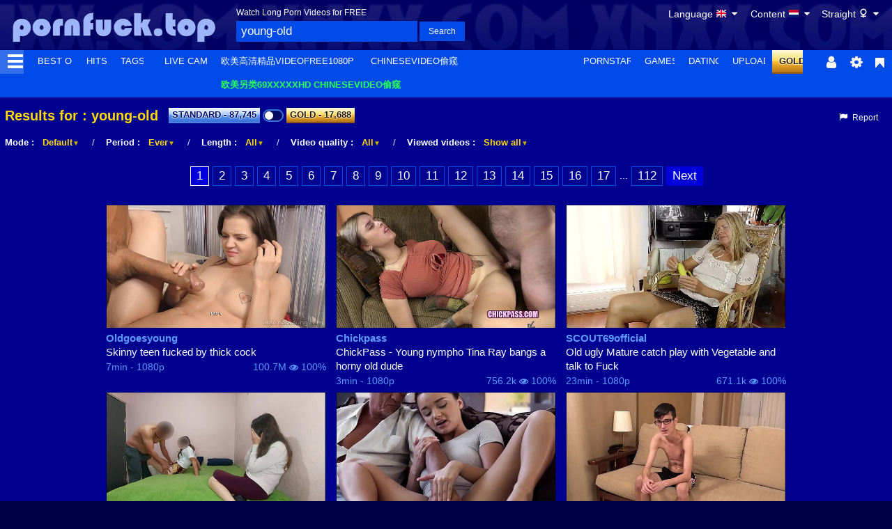

--- FILE ---
content_type: text/html; charset=utf-8
request_url: https://pornfuck.top/search/young-old
body_size: 25767
content:
<!doctype html>
<html class="xv-responsive is-desktop" lang="en">
<head>
<title>'young-old' Search - pornfuck.top</title>
<link rel="amphtml" href="https://amp.xnxx.com/search/young-old">
<meta charset="utf-8">
<!--[if IE]><meta http-equiv="X-UA-Compatible" content="IE=edge,chrome=1"><![endif]-->
<meta name="viewport" content="width=device-width, initial-scale=1.0" />
<meta name="description" content="pornfuck.top 'young-old' Search, free sex videos" />
<meta name="keywords" content="欧美性受xxxx黑人xyx性爽 极品少妇bbbb✘✘✘✘ 性少妇videosexfreexxxx片 美国xxx 欧美另类xxxxx极品 momsxxxxfree 美国xxxx 欧美另类69xxxxxhd chinesevideo偷窥 欧美xxxx做受欧美69 tube69xxxxxvideo tobu18—25 jizz69女士第一次 ujizz ijzzijzz精的女人美女 iizz 3ratvideos xxx68 секс小女孩图片 69炮最强打造高清视频 大一白嫩美女被体内中出 juliaannxxxxx xxxx美国 欧美xxx高清 juliaannxxxx wankzhd juliaann欧美纯熟系列 kaylanileihd nicepussy vidzhd 欧美xxxx69tube8护士 欧美野外性xxxxfeexxxx 俄罗斯hdxxxvideo 欧美xx00 欧美性xxxx另类 欧美另类xxxxx69高清 欧美性狂猛bbbbxxxx 欧美18一videos极品 欧美成人xxxx 欧美高清精品videofree1080p tube94hdxxxx4k 欧美性88xx www.tube8.com tubeporn 国产xxxx做受欧美88xx00tube tubehdxxxxmovies右手影院 tube8 8x8x8欧美 xlxxporm xxxxxx8,porn,porn movies,free porn,free porn movies,sex,porno,free sex,tube porn,tube,videos,full porn,xxnx,xnxxx,xxx,pussy," />
<meta name="RATING" content="RTA-5042-1996-1400-1577-RTA" />
<meta name="format-detection" content="telephone=no">
<link rel="apple-touch-icon" sizes="180x180" href="/apple-touch-icon.png">
<link rel="icon" type="image/png" sizes="32x32" href="/favicon-32x32.png">
<link rel="icon" type="image/png" sizes="16x16" href="/favicon-16x16.png">
<link rel="manifest" href="/manifest.json"> 
<link rel="alternate" href="https://pornfuck.top/search/young-old" hreflang="x-default" />
<link rel="alternate" href="https://www.xnxx.es/search/young-old" hreflang="es" />
<link rel="alternate" href="https://www.xnxx-ru.com/search/young-old" hreflang="be" />
<link rel="alternate" href="https://www.xnxx-ru.com/search/young-old" hreflang="ru" />
<link rel="alternate" href="https://www.xnxx-arabic.com/search/young-old" hreflang="ar" />
<link rel="alternate" href="https://www.xnxx-india.com/search/young-old" hreflang="en-in" />
<link rel="alternate" href="https://www.xnxx-india.com/search/young-old" hreflang="hi" />
<link rel="mask-icon" href="/safari-pinned-tab.svg" color="#000090">
<meta name="theme-color" content="#000090">
<link rel="stylesheet" id="xnxxstyles" href="https://static-ss.xnxx-cdn.com/v-246fe97ccc6/v3/css/xnxx/front.css">
<script>if(!window.xv){window.xv={};}window.xv.conf={"sitename":"xnxx","domains":{"slave":"https://pornfuck.top","static":"https:\/\/static-ss.xnxx-cdn.com","premium":"https:\/\/traffadstrgltrack.top\/index.php?key=q7qf3lmtbp2z06620v9d","info":"https://info.xnxx.com","blog":"https:\/\/pornbiz.com","stats":"https://www.tjk-njk.com"},"dyn":{"exoclick_domain":"s.dsdkr4.com","pps":false,"slcams":true,"pagefilter":"straight","page_main_cat":"straight","no_main_cat":false,"suportHls":true,"i18nvers":{"front":{"en":"9adb943bf72"},"xvplayer":{"en":"a09cd5d23da"},"video_ads_plugin":{"en":"50c1ce66664"},"info":{"en":"b932ea91a58"},"blog":{"en":"f38eca3509d"},"sheer_chat":{"en":"9655cc7db52"},"disclaimer":{"en":"feed9f456e3"}},"nb_thumbs_cols":[],"gentime":1769097717,"ip":"178.208.87.90","country":"NL","lazyloading":true,"session_token":"[base64]","is_desktop":true,"browser":"Chrome","ts":{"qp":"quickies_profile","qs":"quickies_search","fvt1":"full_video_on_trailer1","fvt2":"full_video_on_trailer2","fvt3":"full_video_on_trailer3","fvtm1":"full_video_on_trailer_mobile1","fvtm2":"full_video_on_trailer_mobile2","fvtm3":"full_video_on_trailer_mobile3","fvtp":"full_video_on_trailer_player","fvtecp":"full_video_on_trailer_player_end_cta","gfps":"global_feed_premium_sub","pfps":"profile_feed_premium_sub","pofs":"premium_on_free_search","pofsp":"premium_on_free_search_ppv","pofsm":"premium_on_free_search_membership","pofss":"premium_on_free_search_premium","pt":"profile_tab","ct":"channels_tab","hmct":"head_mob_chans_tab","lmct":"left_menu_chans_tab","mct":"menu_chans_tab"},"show_premium_info_frame":true,"show_premium_discount":null,"ssc":true,"enafeats":["cca","ui","at","pv"],"disfeats":["vv","vvi","cf","ca","pp","op","s","scr","vil","w","mcv","ch","cn","g","fc","ga"],"frcfeats":[],"askcst":true,"donewizs":[],"user_main_cat":"straight","user_main_cat_forced":false,"chat":{"enabled":false,"is_sheer_creator":false},"forcedcountry":false,"version_trsl":"Netherlands","version_flag":"nl","vp":{"allowed":true,"codec":"mp4"},"ls":{"buttons":[{"name":"language"},{"name":"version"},{"name":"currency"},{"name":"sep"},{"name":"sep"},{"name":"nb_vids_per_row"},{"name":"video_preview"},{"name":"auto_translate_title"}]},"currencies":[{"id":"EUR","url":"\/change-currency\/EUR","short_name":"\u20ac","is_current":true},{"id":"USD","url":"\/change-currency\/USD","short_name":"$","is_current":false},{"id":"GBP","url":"\/change-currency\/GBP","short_name":"\u00a3","is_current":false},{"id":"JPY","url":"\/change-currency\/JPY","short_name":"\u00a5","is_current":false},{"id":"KRW","url":"\/change-currency\/KRW","short_name":"\u20a9","is_current":false},{"id":"ILS","url":"\/change-currency\/ILS","short_name":"\u20aa","is_current":false},{"id":"VND","url":"\/change-currency\/VND","short_name":"\u20ab","is_current":false},{"id":"PHP","url":"\/change-currency\/PHP","short_name":"\u20b1","is_current":false},{"id":"INR","url":"\/change-currency\/INR","short_name":"\u20b9","is_current":false},{"id":"AUD","url":"\/change-currency\/AUD","short_name":"A$","is_current":false},{"id":"AED","url":"\/change-currency\/AED","short_name":"AED","is_current":false},{"id":"AFN","url":"\/change-currency\/AFN","short_name":"AFN","is_current":false},{"id":"ALL","url":"\/change-currency\/ALL","short_name":"ALL","is_current":false},{"id":"AMD","url":"\/change-currency\/AMD","short_name":"AMD","is_current":false},{"id":"ANG","url":"\/change-currency\/ANG","short_name":"ANG","is_current":false},{"id":"AOA","url":"\/change-currency\/AOA","short_name":"AOA","is_current":false},{"id":"ARS","url":"\/change-currency\/ARS","short_name":"ARS","is_current":false},{"id":"AWG","url":"\/change-currency\/AWG","short_name":"AWG","is_current":false},{"id":"AZN","url":"\/change-currency\/AZN","short_name":"AZN","is_current":false},{"id":"BAM","url":"\/change-currency\/BAM","short_name":"BAM","is_current":false},{"id":"BBD","url":"\/change-currency\/BBD","short_name":"BBD","is_current":false},{"id":"BDT","url":"\/change-currency\/BDT","short_name":"BDT","is_current":false},{"id":"BGN","url":"\/change-currency\/BGN","short_name":"BGN","is_current":false},{"id":"BHD","url":"\/change-currency\/BHD","short_name":"BHD","is_current":false},{"id":"BIF","url":"\/change-currency\/BIF","short_name":"BIF","is_current":false},{"id":"BMD","url":"\/change-currency\/BMD","short_name":"BMD","is_current":false},{"id":"BND","url":"\/change-currency\/BND","short_name":"BND","is_current":false},{"id":"BOB","url":"\/change-currency\/BOB","short_name":"BOB","is_current":false},{"id":"BSD","url":"\/change-currency\/BSD","short_name":"BSD","is_current":false},{"id":"BWP","url":"\/change-currency\/BWP","short_name":"BWP","is_current":false},{"id":"BYN","url":"\/change-currency\/BYN","short_name":"BYN","is_current":false},{"id":"BZD","url":"\/change-currency\/BZD","short_name":"BZD","is_current":false},{"id":"CAD","url":"\/change-currency\/CAD","short_name":"CA$","is_current":false},{"id":"CDF","url":"\/change-currency\/CDF","short_name":"CDF","is_current":false},{"id":"XPF","url":"\/change-currency\/XPF","short_name":"CFPF","is_current":false},{"id":"CHF","url":"\/change-currency\/CHF","short_name":"CHF","is_current":false},{"id":"CLP","url":"\/change-currency\/CLP","short_name":"CLP","is_current":false},{"id":"CNY","url":"\/change-currency\/CNY","short_name":"CN\u00a5","is_current":false},{"id":"COP","url":"\/change-currency\/COP","short_name":"COP","is_current":false},{"id":"CRC","url":"\/change-currency\/CRC","short_name":"CRC","is_current":false},{"id":"CUP","url":"\/change-currency\/CUP","short_name":"CUP","is_current":false},{"id":"CVE","url":"\/change-currency\/CVE","short_name":"CVE","is_current":false},{"id":"CZK","url":"\/change-currency\/CZK","short_name":"CZK","is_current":false},{"id":"DJF","url":"\/change-currency\/DJF","short_name":"DJF","is_current":false},{"id":"DKK","url":"\/change-currency\/DKK","short_name":"DKK","is_current":false},{"id":"DOP","url":"\/change-currency\/DOP","short_name":"DOP","is_current":false},{"id":"DZD","url":"\/change-currency\/DZD","short_name":"DZD","is_current":false},{"id":"XCD","url":"\/change-currency\/XCD","short_name":"EC$","is_current":false},{"id":"EGP","url":"\/change-currency\/EGP","short_name":"EGP","is_current":false},{"id":"ERN","url":"\/change-currency\/ERN","short_name":"ERN","is_current":false},{"id":"ETB","url":"\/change-currency\/ETB","short_name":"ETB","is_current":false},{"id":"XOF","url":"\/change-currency\/XOF","short_name":"F\u202fCFA","is_current":false},{"id":"XAF","url":"\/change-currency\/XAF","short_name":"FCFA","is_current":false},{"id":"FJD","url":"\/change-currency\/FJD","short_name":"FJD","is_current":false},{"id":"FKP","url":"\/change-currency\/FKP","short_name":"FKP","is_current":false},{"id":"GEL","url":"\/change-currency\/GEL","short_name":"GEL","is_current":false},{"id":"GHS","url":"\/change-currency\/GHS","short_name":"GHS","is_current":false},{"id":"GIP","url":"\/change-currency\/GIP","short_name":"GIP","is_current":false},{"id":"GMD","url":"\/change-currency\/GMD","short_name":"GMD","is_current":false},{"id":"GNF","url":"\/change-currency\/GNF","short_name":"GNF","is_current":false},{"id":"GTQ","url":"\/change-currency\/GTQ","short_name":"GTQ","is_current":false},{"id":"GYD","url":"\/change-currency\/GYD","short_name":"GYD","is_current":false},{"id":"HKD","url":"\/change-currency\/HKD","short_name":"HK$","is_current":false},{"id":"HNL","url":"\/change-currency\/HNL","short_name":"HNL","is_current":false},{"id":"HRK","url":"\/change-currency\/HRK","short_name":"HRK","is_current":false},{"id":"HTG","url":"\/change-currency\/HTG","short_name":"HTG","is_current":false},{"id":"HUF","url":"\/change-currency\/HUF","short_name":"HUF","is_current":false},{"id":"IDR","url":"\/change-currency\/IDR","short_name":"IDR","is_current":false},{"id":"IQD","url":"\/change-currency\/IQD","short_name":"IQD","is_current":false},{"id":"IRR","url":"\/change-currency\/IRR","short_name":"IRR","is_current":false},{"id":"ISK","url":"\/change-currency\/ISK","short_name":"ISK","is_current":false},{"id":"JMD","url":"\/change-currency\/JMD","short_name":"JMD","is_current":false},{"id":"JOD","url":"\/change-currency\/JOD","short_name":"JOD","is_current":false},{"id":"KES","url":"\/change-currency\/KES","short_name":"KES","is_current":false},{"id":"KGS","url":"\/change-currency\/KGS","short_name":"KGS","is_current":false},{"id":"KHR","url":"\/change-currency\/KHR","short_name":"KHR","is_current":false},{"id":"KMF","url":"\/change-currency\/KMF","short_name":"KMF","is_current":false},{"id":"KPW","url":"\/change-currency\/KPW","short_name":"KPW","is_current":false},{"id":"KWD","url":"\/change-currency\/KWD","short_name":"KWD","is_current":false},{"id":"KYD","url":"\/change-currency\/KYD","short_name":"KYD","is_current":false},{"id":"KZT","url":"\/change-currency\/KZT","short_name":"KZT","is_current":false},{"id":"LAK","url":"\/change-currency\/LAK","short_name":"LAK","is_current":false},{"id":"LBP","url":"\/change-currency\/LBP","short_name":"LBP","is_current":false},{"id":"LKR","url":"\/change-currency\/LKR","short_name":"LKR","is_current":false},{"id":"LRD","url":"\/change-currency\/LRD","short_name":"LRD","is_current":false},{"id":"LSL","url":"\/change-currency\/LSL","short_name":"LSL","is_current":false},{"id":"LYD","url":"\/change-currency\/LYD","short_name":"LYD","is_current":false},{"id":"MAD","url":"\/change-currency\/MAD","short_name":"MAD","is_current":false},{"id":"MDL","url":"\/change-currency\/MDL","short_name":"MDL","is_current":false},{"id":"MGA","url":"\/change-currency\/MGA","short_name":"MGA","is_current":false},{"id":"MKD","url":"\/change-currency\/MKD","short_name":"MKD","is_current":false},{"id":"MMK","url":"\/change-currency\/MMK","short_name":"MMK","is_current":false},{"id":"MNT","url":"\/change-currency\/MNT","short_name":"MNT","is_current":false},{"id":"MOP","url":"\/change-currency\/MOP","short_name":"MOP","is_current":false},{"id":"MRU","url":"\/change-currency\/MRU","short_name":"MRU","is_current":false},{"id":"MUR","url":"\/change-currency\/MUR","short_name":"MUR","is_current":false},{"id":"MVR","url":"\/change-currency\/MVR","short_name":"MVR","is_current":false},{"id":"MWK","url":"\/change-currency\/MWK","short_name":"MWK","is_current":false},{"id":"MXN","url":"\/change-currency\/MXN","short_name":"MX$","is_current":false},{"id":"MYR","url":"\/change-currency\/MYR","short_name":"MYR","is_current":false},{"id":"MZN","url":"\/change-currency\/MZN","short_name":"MZN","is_current":false},{"id":"NAD","url":"\/change-currency\/NAD","short_name":"NAD","is_current":false},{"id":"NGN","url":"\/change-currency\/NGN","short_name":"NGN","is_current":false},{"id":"NIO","url":"\/change-currency\/NIO","short_name":"NIO","is_current":false},{"id":"NOK","url":"\/change-currency\/NOK","short_name":"NOK","is_current":false},{"id":"NPR","url":"\/change-currency\/NPR","short_name":"NPR","is_current":false},{"id":"TWD","url":"\/change-currency\/TWD","short_name":"NT$","is_current":false},{"id":"NZD","url":"\/change-currency\/NZD","short_name":"NZ$","is_current":false},{"id":"OMR","url":"\/change-currency\/OMR","short_name":"OMR","is_current":false},{"id":"PAB","url":"\/change-currency\/PAB","short_name":"PAB","is_current":false},{"id":"PEN","url":"\/change-currency\/PEN","short_name":"PEN","is_current":false},{"id":"PGK","url":"\/change-currency\/PGK","short_name":"PGK","is_current":false},{"id":"PKR","url":"\/change-currency\/PKR","short_name":"PKR","is_current":false},{"id":"PLN","url":"\/change-currency\/PLN","short_name":"PLN","is_current":false},{"id":"PYG","url":"\/change-currency\/PYG","short_name":"PYG","is_current":false},{"id":"QAR","url":"\/change-currency\/QAR","short_name":"QAR","is_current":false},{"id":"BRL","url":"\/change-currency\/BRL","short_name":"R$","is_current":false},{"id":"RON","url":"\/change-currency\/RON","short_name":"RON","is_current":false},{"id":"RSD","url":"\/change-currency\/RSD","short_name":"RSD","is_current":false},{"id":"RUB","url":"\/change-currency\/RUB","short_name":"RUB","is_current":false},{"id":"RWF","url":"\/change-currency\/RWF","short_name":"RWF","is_current":false},{"id":"SAR","url":"\/change-currency\/SAR","short_name":"SAR","is_current":false},{"id":"SBD","url":"\/change-currency\/SBD","short_name":"SBD","is_current":false},{"id":"SCR","url":"\/change-currency\/SCR","short_name":"SCR","is_current":false},{"id":"SDG","url":"\/change-currency\/SDG","short_name":"SDG","is_current":false},{"id":"SEK","url":"\/change-currency\/SEK","short_name":"SEK","is_current":false},{"id":"SGD","url":"\/change-currency\/SGD","short_name":"SGD","is_current":false},{"id":"SLL","url":"\/change-currency\/SLL","short_name":"SLL","is_current":false},{"id":"SOS","url":"\/change-currency\/SOS","short_name":"SOS","is_current":false},{"id":"SRD","url":"\/change-currency\/SRD","short_name":"SRD","is_current":false},{"id":"STN","url":"\/change-currency\/STN","short_name":"STN","is_current":false},{"id":"SVC","url":"\/change-currency\/SVC","short_name":"SVC","is_current":false},{"id":"SYP","url":"\/change-currency\/SYP","short_name":"SYP","is_current":false},{"id":"SZL","url":"\/change-currency\/SZL","short_name":"SZL","is_current":false},{"id":"THB","url":"\/change-currency\/THB","short_name":"THB","is_current":false},{"id":"TJS","url":"\/change-currency\/TJS","short_name":"TJS","is_current":false},{"id":"TMT","url":"\/change-currency\/TMT","short_name":"TMT","is_current":false},{"id":"TND","url":"\/change-currency\/TND","short_name":"TND","is_current":false},{"id":"TOP","url":"\/change-currency\/TOP","short_name":"TOP","is_current":false},{"id":"TRY","url":"\/change-currency\/TRY","short_name":"TRY","is_current":false},{"id":"TTD","url":"\/change-currency\/TTD","short_name":"TTD","is_current":false},{"id":"TZS","url":"\/change-currency\/TZS","short_name":"TZS","is_current":false},{"id":"UAH","url":"\/change-currency\/UAH","short_name":"UAH","is_current":false},{"id":"UGX","url":"\/change-currency\/UGX","short_name":"UGX","is_current":false},{"id":"UYU","url":"\/change-currency\/UYU","short_name":"UYU","is_current":false},{"id":"UZS","url":"\/change-currency\/UZS","short_name":"UZS","is_current":false},{"id":"VES","url":"\/change-currency\/VES","short_name":"VES","is_current":false},{"id":"VUV","url":"\/change-currency\/VUV","short_name":"VUV","is_current":false},{"id":"WST","url":"\/change-currency\/WST","short_name":"WST","is_current":false},{"id":"YER","url":"\/change-currency\/YER","short_name":"YER","is_current":false},{"id":"ZAR","url":"\/change-currency\/ZAR","short_name":"ZAR","is_current":false},{"id":"ZMW","url":"\/change-currency\/ZMW","short_name":"ZMW","is_current":false},{"id":"ZWL","url":"\/change-currency\/ZWL","short_name":"ZWL","is_current":false}],"remove_ads_url":"https:\/\/traffadstrgltrack.top\/index.php?key=q7qf3lmtbp2z06620v9d?pmln=en&sxcaf=8KVUNHU4PG&pmsc=ad","premium_domain":"https:\/\/traffadstrgltrack.top\/index.php?key=q7qf3lmtbp2z06620v9d","has_premium":true,"is_premium":false,"disp_removeads":false,"gdpra":true,"main_cats":{"straight":{"id":"straight","url":"\/switch-sexual-orientation\/straight\/straight","name":"Straight","picto":"<span class=\"icon-f icf-sexe-woman-v2 mcui-picto\"><\/span>","is_page_cat":true,"is_user_cat":true,"is_switch_cat":true},"gay":{"id":"gay","url":"\/switch-sexual-orientation\/gay\/straight","name":"Gay","picto":"<span class=\"icon-flag-gay mcui-picto\"><span class=\"r\"><\/span><span class=\"o\"><\/span><span class=\"y\"><\/span><span class=\"g\"><\/span><span class=\"b\"><\/span><span class=\"v\"><\/span><\/span>","is_page_cat":false,"is_user_cat":false,"is_switch_cat":false},"shemale":{"id":"shemale","url":"\/switch-sexual-orientation\/shemale\/straight","name":"Trans","picto":"<span class=\"icon-f icf-sexe-trans-v2 mcui-picto\"><\/span>","is_page_cat":false,"is_user_cat":false,"is_switch_cat":false}},"login_info":{"is_logged":false,"is_premium":false,"has_member_area":false,"has_memberships":false,"has_ppv_videos":false,"orientation":"straight","isOrientationForced":false,"isAgeVerified":false},"locale":"en","locale_trsl":"English","locale_flag":"gb","categories":[{"label":"Shemale","url":"\/shemale","weight":93,"thumbs":[53530813,79116125,71911306,14473437,35571835],"sfwThumbs":[53530813,79116125,14473437,35571835],"nbvids":42379,"type":"cat","cat_id":36},{"label":"Gay Porn","url":"\/gay","weight":94,"thumbs":[28650711,80251661,59797661,77119189,85970663],"sfwThumbs":[80251661,59797661,77119189,85970663],"nbvids":158238,"type":"cat","cat_id":45},{"label":"Feet","url":"\/search\/feet","weight":95,"thumbs":[54310607,79435547,49168641,78826717,45092481],"sfwThumbs":[54310607,79435547,49168641,78826717,45092481],"nbvids":32652,"type":"cat","cat_id":52},{"label":"Heels","url":"\/search\/heels","weight":96,"thumbs":[31046871,79411077,21202137,86173637,9909775],"sfwThumbs":[31046871,79411077,21202137,86173637,9909775],"nbvids":21355,"type":"cat","cat_id":43},{"label":"Virtual Realtity","url":"\/search\/virtual_reality","weight":97,"thumbs":[87097945,81976629,77835509,83024307,84580849],"sfwThumbs":[87097945,77835509,83024307,84580849],"nbvids":22778,"type":"cat","cat_id":76},{"label":"Black Hair","url":"\/search\/brunette","weight":98,"thumbs":[80401921,81720621,30079839,85092123,41658497],"sfwThumbs":[80401921,30079839,85092123,41658497],"nbvids":72173,"type":"cat","cat_id":25},{"label":"Stockings","url":"\/search\/stockings","weight":99,"thumbs":[23070461,73488611,77674289,25584159,52879907],"sfwThumbs":[23070461,77674289,25584159,52879907],"nbvids":29824,"type":"cat","cat_id":28},{"label":"Oiled","url":"\/search\/oiled","weight":100,"thumbs":[64194451,5045959,56325811,35212989,48093375],"sfwThumbs":[5045959,35212989,48093375],"nbvids":22313,"type":"cat","cat_id":22},{"label":"Cam Videos","url":"\/search\/cam_porn","weight":101,"thumbs":[80740995,48483103,41973675,36798905,47558665],"sfwThumbs":[80740995,48483103,41973675,36798905,47558665],"nbvids":43298,"type":"cat","cat_id":58},{"label":"Solo Girls","url":"\/search\/solo_and_masturbation","weight":102,"thumbs":[75070855,73121907,27049721,45100877,62337491],"sfwThumbs":[27049721,4145265],"nbvids":82924,"type":"cat","cat_id":33},{"label":"Ass to Mouth","url":"\/search\/ass_to_mouths","weight":103,"thumbs":[64613387,76319949,66464611,71511047,28194015],"sfwThumbs":[64613387,66464611,71511047,57607867],"nbvids":48239,"type":"cat","cat_id":29},{"label":"Bukkake","url":"\/search\/bukkake","weight":104,"thumbs":[72834401,75711969,84112353,51007269,1396595],"sfwThumbs":[84112353,51007269,55643651],"nbvids":143892,"type":"cat","cat_id":77},{"label":"Interracial","url":"\/search\/interracial","weight":105,"thumbs":[86009107,67484881,73808315,51841717,87842225],"sfwThumbs":[86009107,67484881,73808315,87842225],"nbvids":52423,"type":"cat","cat_id":27},{"label":"Ass Gaping","url":"\/search\/gapes","weight":106,"thumbs":[43997267,82053475,81944811,59754691,81895185],"sfwThumbs":[81944811,59754691,81895185],"nbvids":17551,"type":"cat","cat_id":167},{"label":"India / Indian girls","url":"\/search\/indian","weight":107,"thumbs":[86555433,70285473,68603529,82788267,84460353],"sfwThumbs":[86555433,70285473,68603529,84460353],"nbvids":63869,"type":"cat","cat_id":89},{"label":"Exotic","url":"\/search\/exotic","weight":108,"thumbs":[72060642,52243859,45904707,66092131,59942019],"sfwThumbs":[72060642,52243859,45904707,66092131,59942019],"nbvids":150245,"type":"cat","cat_id":50},{"label":"Cumshot","url":"\/search\/cumshot","weight":109,"thumbs":[73157873,37249953,57376495,66129953,35551465],"sfwThumbs":[57376495,55182425],"nbvids":55196,"type":"cat","cat_id":18},{"label":"Shaved Pussy","url":"\/search\/shaved_pussy","weight":110,"thumbs":[54780775,86141587,72653993,49974573,49864791],"sfwThumbs":[54780775,86141587,49974573,37208769],"nbvids":28376,"type":"cat","cat_id":39},{"label":"Lingerie","url":"\/search\/lingerie","weight":111,"thumbs":[63310107,68174865,70930771,64234559,48527611],"sfwThumbs":[63310107,68174865,64234559,48527611],"nbvids":35133,"type":"cat","cat_id":83},{"label":"Facial","url":"\/search\/facial","weight":112,"thumbs":[10868297,33489165,41630251,30849077,68041241],"sfwThumbs":[10868297,33489165,41630251,30849077,68041241],"nbvids":41979,"type":"cat","cat_id":47},{"label":"Ass","url":"\/search\/ass","weight":113,"thumbs":[67343673,30074515,61620469,45478905,81249551],"sfwThumbs":[30074515,61620469,45478905,81249551],"nbvids":208078,"type":"cat","cat_id":14},{"label":"Fisting / Fist-Fucking","url":"\/search\/fisting","weight":114,"thumbs":[86909963,21006071,64325819,73442227,29254105],"sfwThumbs":[29254105],"nbvids":22838,"type":"cat","cat_id":165},{"label":"Pissing","url":"\/search\/pissing","weight":115,"thumbs":[54202043,74941760,71402471,49124201,75126991],"sfwThumbs":[54202043,71402471,49124201,57239859],"nbvids":21224,"type":"cat","cat_id":55},{"label":"ASMR","url":"\/search\/asmr","weight":116,"thumbs":[83113465,70241745,77244105,65412925,66991319],"sfwThumbs":[77244105,78619793],"nbvids":8582,"type":"cat","cat_id":229},{"label":"Bi Sexual","url":"\/search\/bi_sexual","weight":117,"thumbs":[55357641,82797783,84494973,85543619,72554377],"sfwThumbs":[55357641,82797783,85543619,72554377],"nbvids":20370,"type":"cat","cat_id":62},{"label":"Sex Toys","url":"\/search\/sex_toys","weight":118,"thumbs":[28577787,41904525,58591279,58632951,81059407],"sfwThumbs":[28577787,41904525,58591279,58632951,81059407],"nbvids":67558,"type":"cat","cat_id":75},{"label":"Toons","url":"\/search\/toons","weight":119,"thumbs":[85592227,85897987,52082173,87246325,67548277],"sfwThumbs":[85592227,52082173,87246325,67548277],"nbvids":40990,"type":"cat","cat_id":49},{"label":"Redhead","url":"\/search\/redhead","weight":120,"thumbs":[84002345,84772311,79058687,57289931,86867805],"sfwThumbs":[84772311,79058687,57289931,86867805],"nbvids":37338,"type":"cat","cat_id":31},{"label":"Femdom","url":"\/search\/femdom","weight":121,"thumbs":[7638588,37490527,25128037,66109487,5810909],"sfwThumbs":[7638588,25128037,66109487,5810909],"nbvids":29568,"type":"cat","cat_id":235},{"label":"Workout","url":"\/search\/workout","weight":122,"thumbs":[58231407,61560217,48202165,68194753,44932545],"sfwThumbs":[58231407,61560217,48202165,68194753,44932545],"nbvids":20645,"type":"cat","cat_id":64},{"label":"Orgy","url":"\/search\/orgy","weight":123,"thumbs":[25360909,74235503,29332461,52335965,69178311],"sfwThumbs":[25360909,29332461,52335965,69178311],"nbvids":34257,"type":"cat","cat_id":67},{"label":"Blowjob","url":"\/search\/blowjob","weight":124,"thumbs":[71950708,81088409,40711329,13787337,20807385],"sfwThumbs":[71950708,40711329,13787337,51270515],"nbvids":108824,"type":"cat","cat_id":15},{"label":"Arab / Arabian","url":"\/search\/arab","weight":125,"thumbs":[85755539,83816409,76313049,83471059,84361401],"sfwThumbs":[85755539,83816409,83471059,77967273],"nbvids":22264,"type":"cat","cat_id":159},{"label":"BBW","url":"\/search\/bbw","weight":126,"thumbs":[81628999,81435601,52601815,77074017,72650111],"sfwThumbs":[81628999,52601815,77074017,59023807],"nbvids":58414,"type":"cat","cat_id":51},{"label":"Latina","url":"\/search\/latina","weight":127,"thumbs":[87473961,79183247,85880829,46048957,81169001],"sfwThumbs":[85880829,46048957,81169001],"nbvids":69315,"type":"cat","cat_id":16},{"label":"Blonde","url":"\/search\/blonde","weight":128,"thumbs":[86206907,35706667,87488303,87898245,78880601],"sfwThumbs":[86206907,35706667,87488303,87898245,78880601],"nbvids":104244,"type":"cat","cat_id":20},{"label":"Female Ejaculation","url":"\/search\/squirting","weight":129,"thumbs":[84549911,87489079,83460869,70915797,78921567],"sfwThumbs":[84549911,87489079,83460869,85918789],"nbvids":43911,"type":"cat","cat_id":56},{"label":"Amateur","url":"\/search\/amateur","weight":130,"thumbs":[84770559,51531071,49182245,64254441,51130827],"sfwThumbs":[84770559,51531071,64254441,51130827],"nbvids":140335,"type":"cat","cat_id":65},{"label":"Big Cock","url":"\/search\/big_cock","weight":131,"thumbs":[84749175,86053949,26720221,82898937,8038110],"sfwThumbs":[84749175,86053949,26720221,82898937,80611341],"nbvids":193239,"type":"cat","cat_id":34},{"label":"Creampie","url":"\/search\/creampie","weight":132,"thumbs":[85382031,54221775,82027325,84503875,83845515],"sfwThumbs":[85382031,54221775,84503875,83845515],"nbvids":82063,"type":"cat","cat_id":40},{"label":"BDSM","url":"\/search\/bdsm","weight":133,"thumbs":[65660335,39067774,65228813,59694549,66270487],"sfwThumbs":[65660335,59694549,66270487],"nbvids":29568,"type":"cat","cat_id":44},{"label":"Cuckold/Hotwife","url":"\/search\/cuckold","weight":134,"thumbs":[85169035,87517957,60028257,86615977,47341939],"sfwThumbs":[87517957,86615977,47341939],"nbvids":30018,"type":"cat","cat_id":237},{"label":"Black Girls","url":"\/search\/black_woman","weight":135,"thumbs":[87814175,68452305,77335513,71852929,75434839],"sfwThumbs":[87814175,77335513,71852929,60418897],"nbvids":144066,"type":"cat","cat_id":30},{"label":"Asian","url":"\/search\/asian_woman","weight":136,"thumbs":[75491883,87343307,78004655,82699209,84230597],"sfwThumbs":[87343307,78004655,82699209,84230597],"nbvids":74577,"type":"cat","cat_id":32},{"label":"Lesbian","url":"\/search\/lesbian","weight":137,"thumbs":[8480850,77282389,79102005,52964783,85692175],"sfwThumbs":[8480850,77282389,79102005,52964783,85692175],"nbvids":94591,"type":"cat","cat_id":26},{"label":"Gangbang","url":"\/search\/gangbang","weight":138,"thumbs":[82597371,80701339,87708371,63110513,63967987],"sfwThumbs":[82597371,80701339,87708371,63110513,63967987],"nbvids":47432,"type":"cat","cat_id":69},{"label":"Sexy Girls","url":"\/search\/sexy","weight":139,"thumbs":[40860701,55663039,36085091,57689961,84944671],"sfwThumbs":[40860701,36085091,57689961,26450585],"nbvids":144720,"type":"cat","cat_id":42},{"label":"AI","url":"\/search\/ai","weight":140,"thumbs":[87945299,88001927,87619339,86356235,87600683],"sfwThumbs":[87945299,87619339,86356235,87600683],"nbvids":40687,"type":"cat","cat_id":239},{"label":"Massage","url":"\/search\/massage","weight":141,"thumbs":[88030457,62056041,84342401,76116199,86688931],"sfwThumbs":[88030457,62056041,84342401,76116199,86688931],"nbvids":65509,"type":"cat","cat_id":63},{"label":"Anal Sex","url":"\/search\/anal","weight":142,"thumbs":[87765473,87315655,17208935,58986629,73752261],"sfwThumbs":[87765473,17208935,58986629,61435465],"nbvids":208578,"type":"cat","cat_id":12},{"label":"Big Ass","url":"\/search\/big_ass","weight":143,"thumbs":[73864687,71391433,63956041,73617525,62167371],"sfwThumbs":[71391433,78080641],"nbvids":203667,"type":"cat","cat_id":24},{"label":"REAL Amateur","url":"\/search\/real_amateur","weight":144,"thumbs":[87568631,43559721,9943132,62957561,31213855],"sfwThumbs":[87568631,43559721,62957561,72522412],"nbvids":101123,"type":"cat","cat_id":17},{"label":"Swingers","url":"\/search\/swingers","weight":145,"thumbs":[27384053,54913935,29307991,25873661,63470849],"sfwThumbs":[27384053,54913935,29307991,25873661,17388311],"nbvids":17747,"type":"cat","cat_id":73},{"label":"Big Tits","url":"\/search\/big_tits","weight":146,"thumbs":[49508395,36235009,83370707,65109007,80974237],"sfwThumbs":[49508395,36235009,83370707,65109007,80974237],"nbvids":123948,"type":"cat","cat_id":23},{"label":"18","url":"\/search\/teen","weight":147,"thumbs":[87339231,55972889,80455847,52908759,6375731],"sfwThumbs":[87339231,55972889,80455847,52908759,6375731],"nbvids":119687,"type":"cat","cat_id":13},{"label":"Mature Women","url":"\/search\/mature","weight":148,"thumbs":[44845285,74831602,16902827,80786225,82687107],"sfwThumbs":[44845285,74831602,16902827,80786225,82687107],"nbvids":76081,"type":"cat","cat_id":38},{"label":"Milf","url":"\/search\/milf","weight":149,"thumbs":[86176625,86292895,42681175,85714513,83139639],"sfwThumbs":[86176625,86292895,42681175,85714513,83139639],"nbvids":139607,"type":"cat","cat_id":19},{"label":"Family","url":"\/search\/familial_relations","weight":150,"thumbs":[53094151,57496101,37178023,76685829,79781105],"sfwThumbs":[53094151,57496101,37178023,79781105],"nbvids":50957,"type":"cat","cat_id":79},{"label":"Hardcore","url":"\/search\/hardcore?top","weight":150,"thumbs":[66707815,86384443,87114199,26932935,10445246],"sfwThumbs":[86384443,86523259],"nbvids":108191,"type":"search"},{"label":"Free porn","url":"\/search\/free+porn?top","weight":149,"thumbs":[48468421,86529387,81511395,16352557,48298908],"sfwThumbs":[48468421,86529387,81511395,16352557,48298908],"nbvids":134547,"type":"search"},{"label":"Stepmom and stepson","url":"\/search\/stepmom+and+stepson?top","weight":148,"thumbs":[87892187,85553473,80713981,84813681,85842661],"sfwThumbs":[87892187,85553473,80713981,84813681,85842661],"nbvids":416349,"type":"search"},{"label":"Orgasm","url":"\/search\/orgasm?top","weight":147,"thumbs":[67218177,56459155,87316463,36569211,82396125],"sfwThumbs":[56459155,87316463,62189883],"nbvids":79136,"type":"search"},{"label":"Doggystyle","url":"\/search\/doggystyle?top","weight":146,"thumbs":[58210035,52048595,55119747,41657115,87193571],"sfwThumbs":[58210035,55119747,41657115,87410631],"nbvids":46181,"type":"search"},{"label":"Compilation","url":"\/search\/compilation?top","weight":145,"thumbs":[63654089,50455619,65919955,82587679,27430613],"sfwThumbs":[63654089,27430613],"nbvids":57221,"type":"search"},{"label":"Masturbation","url":"\/search\/masturbation?top","weight":144,"thumbs":[87619477,83223261,87411535,87793201,37167385],"sfwThumbs":[87411535,87793201,57893197],"nbvids":74679,"type":"search"},{"label":"Big dick","url":"\/search\/big+dick?top","weight":143,"thumbs":[41093447,33544125,86579031,62265111,87290855],"sfwThumbs":[41093447,33544125,69173315],"nbvids":340818,"type":"search"},{"label":"Casting","url":"\/search\/casting?top","weight":142,"thumbs":[61706525,78700189,84387037,63243483,72040974],"sfwThumbs":[61706525,78700189,84387037,63243483,72040974],"nbvids":37806,"type":"search"},{"label":"Stepdaughter","url":"\/search\/stepdaughter?top","weight":141,"thumbs":[80859193,65328449,84260405,80898477,70311379],"sfwThumbs":[80859193,65328449,84260405,80898477,70311379],"nbvids":38836,"type":"search"},{"label":"Xxnx","url":"\/search\/xxnx?top","weight":140,"thumbs":[52901657,32700329,42839773,27461215,50908309],"sfwThumbs":[52901657,32700329,42839773,27461215,50908309],"nbvids":7342,"type":"search"},{"label":"Rough","url":"\/search\/rough?top","weight":139,"thumbs":[87665389,79118725,74664863,83845171,63382597],"sfwThumbs":[87665389,83845171,63382597],"nbvids":59085,"type":"search"},{"label":"Chubby","url":"\/search\/chubby?top","weight":138,"thumbs":[84758577,87442635,85040459,87378661,60901667],"sfwThumbs":[84758577,87442635,85040459,87378661,60901667],"nbvids":41458,"type":"search"},{"label":"Handjob","url":"\/search\/handjob?top","weight":137,"thumbs":[86562781,80540671,80625829,61076013,86343437],"sfwThumbs":[86562781,86343437],"nbvids":48133,"type":"search"},{"label":"Cum in mouth","url":"\/search\/cum+in+mouth?top","weight":136,"thumbs":[1124906,84535543,66222775,82302443,65184071],"sfwThumbs":[1124906,84535543,82302443,72528736],"nbvids":451855,"type":"search"},{"label":"Skinny","url":"\/search\/skinny?top","weight":135,"thumbs":[76121097,84615425,84880521,74061527,63476565],"sfwThumbs":[84615425,84880521,84413337],"nbvids":49004,"type":"search"},{"label":"Pov","url":"\/search\/pov?top","weight":134,"thumbs":[81985601,77113479,72918980,60738951,52338893],"sfwThumbs":[81985601,77113479,52338893],"nbvids":87812,"type":"search"},{"label":"Porno","url":"\/search\/porno?top","weight":133,"thumbs":[69668111,67800117,85205217,69688083,57031109],"sfwThumbs":[67800117,69688083,57031109],"nbvids":161730,"type":"search"},{"label":"Deepthroat","url":"\/search\/deepthroat?top","weight":132,"thumbs":[56138001,59983331,79019535,85192141,31093147],"sfwThumbs":[61961465],"nbvids":38330,"type":"search"},{"label":"Fingering","url":"\/search\/fingering?top","weight":131,"thumbs":[76334745,81869353,47438851,73449851,81704515],"sfwThumbs":[81869353,81704515],"nbvids":44653,"type":"search"},{"label":"Cougar","url":"\/search\/cougar?top","weight":130,"thumbs":[81683857,65119811,86280287,55546091,55373019],"sfwThumbs":[81683857,65119811,86280287,55546091,55373019],"nbvids":26837,"type":"search"},{"label":"Natural tits","url":"\/search\/natural+tits?top","weight":129,"thumbs":[83370707,87838605,66255645,77495479,66851311],"sfwThumbs":[83370707,87838605,66255645,77495479,71425881],"nbvids":100808,"type":"search"},{"label":"Cheating","url":"\/search\/cheating?top","weight":128,"thumbs":[87015031,28941793,82592517,53942757,86804085],"sfwThumbs":[87015031,28941793,82592517,53942757,86804085],"nbvids":36136,"type":"search"},{"label":"Dutch","url":"\/search\/dutch?top","weight":127,"thumbs":[46233895,29110013,75342043,19930965,169999],"sfwThumbs":[29110013,19930965,169999],"nbvids":5860,"type":"search"},{"label":"Missionary","url":"\/search\/missionary?top","weight":126,"thumbs":[82748795,86588247,73541359,79749673,84521857],"sfwThumbs":[56999633],"nbvids":29431,"type":"search"},{"label":"German","url":"\/search\/german?top","weight":125,"thumbs":[54474301,66408297,5831418,64339543,74262011],"sfwThumbs":[54474301,66408297,5831418,64339543,51653289],"nbvids":38104,"type":"search"},{"label":"Outdoor","url":"\/search\/outdoor?top","weight":124,"thumbs":[48440561,65565647,53665749,17136481,43347047],"sfwThumbs":[48440561,65565647,53665749,17136481,29631885],"nbvids":34470,"type":"search"},{"label":"Old","url":"\/search\/old?top","weight":123,"thumbs":[68849165,62755949,26838097,55174633,79360239],"sfwThumbs":[68849165,62755949,26838097,55174633,79360239],"nbvids":79999,"type":"search"},{"label":"Wife","url":"\/search\/wife?top","weight":122,"thumbs":[57624237,57765113,70479405,44951911,70902863],"sfwThumbs":[57624237,57765113,70479405,44951911,70902863],"nbvids":133673,"type":"search"},{"label":"Housewife","url":"\/search\/housewife?top","weight":121,"thumbs":[61619241,2522710,83396327,85090679,56232477],"sfwThumbs":[61619241,2522710,83396327,85090679,56232477],"nbvids":24788,"type":"search"},{"label":"Vintage","url":"\/search\/vintage?top","weight":120,"thumbs":[70450077,70449543,57381215,5266511,75251695],"sfwThumbs":[70450077,70449543,57381215,5266511,30777199],"nbvids":25007,"type":"search"},{"label":"Big natural tits","url":"\/search\/big+natural+tits?top","weight":119,"thumbs":[29106625,13472983,32746183,62466717,82089425],"sfwThumbs":[29106625,82089425],"nbvids":226820,"type":"search"},{"label":"Pussy","url":"\/search\/pussy?top","weight":118,"thumbs":[55370471,84009879,22917133,18615133,87694783],"sfwThumbs":[55370471,18615133,87694783],"nbvids":343395,"type":"search"},{"label":"Extreme","url":"\/search\/extreme?top","weight":117,"thumbs":[62287357,86938191,63115781,62811853,41802055],"sfwThumbs":[62287357,63115781,62811853,41802055],"nbvids":34482,"type":"search"},{"label":"Double penetration","url":"\/search\/double+penetration?top","weight":116,"thumbs":[48377453,22586917,46606797,86587401,81042181],"sfwThumbs":[48377453,22586917,46606797,86587401,81042181],"nbvids":40525,"type":"search"},{"label":"Rough sex","url":"\/search\/rough+sex?top","weight":115,"thumbs":[69855099,74493371,83958879,48063345,87665389],"sfwThumbs":[69855099,83958879,48063345,87665389],"nbvids":179278,"type":"search"},{"label":"Pussy licking","url":"\/search\/pussy+licking?top","weight":114,"thumbs":[73128679,57629555,86813777,68071939,74398131],"sfwThumbs":[86813777,81272007],"nbvids":177720,"type":"search"},{"label":"Cowgirl","url":"\/search\/cowgirl?top","weight":113,"thumbs":[36091999,83076821,86416207,39565947,49930641],"sfwThumbs":[36091999,86416207,39565947,49930641],"nbvids":29468,"type":"search"},{"label":"Hairy pussy","url":"\/search\/hairy+pussy?top","weight":112,"thumbs":[23542934,58839837,47623531,87496267,87304143],"sfwThumbs":[58839837,87496267,87304143],"nbvids":182274,"type":"search"},{"label":"Real","url":"\/search\/real?top","weight":111,"thumbs":[75421525,51438685,82853547,76738981,87160563],"sfwThumbs":[51438685,82853547,79241209],"nbvids":126630,"type":"search"},{"label":"Beach","url":"\/search\/beach?top","weight":110,"thumbs":[71112019,241680,36041529,87330449,87697061],"sfwThumbs":[71112019,87330449,87697061],"nbvids":25530,"type":"search"},{"label":"Horny","url":"\/search\/horny?top","weight":109,"thumbs":[83036075,86406673,36406343,75461339,40398227],"sfwThumbs":[83036075,86406673,36406343,40398227],"nbvids":142733,"type":"search"},{"label":"Hijab","url":"\/search\/hijab?top","weight":108,"thumbs":[87853517,88078765,81215399,87409071,57965693],"sfwThumbs":[87853517,88078765,81215399,57965693],"nbvids":12732,"type":"search"},{"label":"18 year old","url":"\/search\/18+year+old?top","weight":107,"thumbs":[14116859,85679639,75448679,83377633,41714139],"sfwThumbs":[14116859,83377633,41714139],"nbvids":64575,"type":"search"},{"label":"Russian","url":"\/search\/russian?top","weight":106,"thumbs":[84996085,47869165,2436456,86092779,85250705],"sfwThumbs":[84996085,47869165,2436456,86092779,85250705],"nbvids":36113,"type":"search"},{"label":"Caught","url":"\/search\/caught?top","weight":105,"thumbs":[54902845,78193291,82458809,77907057,79799831],"sfwThumbs":[54902845,78193291,82458809,77907057,79799831],"nbvids":43643,"type":"search"},{"label":"Shower","url":"\/search\/shower?top","weight":104,"thumbs":[85489549,64755425,70155537,80679325,36085091],"sfwThumbs":[85489549,64755425,70155537,80679325,36085091],"nbvids":39609,"type":"search"},{"label":"Cheating wife","url":"\/search\/cheating+wife?top","weight":103,"thumbs":[70744915,46819609,82040341,40416369,70853351],"sfwThumbs":[70744915,46819609,82040341,40416369,70853351],"nbvids":69889,"type":"search"},{"label":"African","url":"\/search\/african?top","weight":102,"thumbs":[85699113,86381393,84026259,60730447,86838691],"sfwThumbs":[85699113,86381393,60730447,86838691],"nbvids":29263,"type":"search"},{"label":"Curvy","url":"\/search\/curvy?top","weight":101,"thumbs":[87884453,87996817,87391175,78951633,75200335],"sfwThumbs":[87884453,87996817,87391175,78951633,86765101],"nbvids":33753,"type":"search"},{"label":"Step daughter","url":"\/search\/step+daughter?top","weight":100,"thumbs":[80156225,85664029,62916045,81506481,87994403],"sfwThumbs":[80156225,85664029,62916045,81506481,87994403],"nbvids":50205,"type":"search"},{"label":"Pregnant","url":"\/search\/pregnant?top","weight":99,"thumbs":[74585463,77007633,85029407,30637487,83155765],"sfwThumbs":[85029407,30637487,83155765],"nbvids":22319,"type":"search"},{"label":"Couple","url":"\/search\/couple?top","weight":98,"thumbs":[477206,36737045,62578795,36123433,38184979],"sfwThumbs":[477206,36737045,62578795,38184979],"nbvids":58246,"type":"search"},{"label":"Babysitter","url":"\/search\/babysitter?top","weight":97,"thumbs":[79454899,44454883,79707149,82909949,74454669],"sfwThumbs":[79454899,44454883,79707149,82909949,80409083],"nbvids":12992,"type":"search"},{"label":"Czech","url":"\/search\/czech?top","weight":96,"thumbs":[80439173,6117455,41909845,79854527,42514199],"sfwThumbs":[80439173,6117455,41909845,79854527,42514199],"nbvids":24843,"type":"search"},{"label":"Gilf","url":"\/search\/gilf?top","weight":95,"thumbs":[86353649,87897343,87471363,81318755,83578149],"sfwThumbs":[86353649,81318755,86968253],"nbvids":15572,"type":"search"},{"label":"Teacher","url":"\/search\/teacher?top","weight":94,"thumbs":[671276,43587377,52277315,87447771,87190967],"sfwThumbs":[671276,43587377,52277315,87447771,87190967],"nbvids":35161,"type":"search"},{"label":"Deutsch","url":"\/search\/deutsch?top","weight":93,"thumbs":[87373237,27846785,65059933,47294027,86153293],"sfwThumbs":[27846785,65059933,47294027,86153293],"nbvids":11353,"type":"search"},{"label":"Doctor","url":"\/search\/doctor?top","weight":92,"thumbs":[78629061,83862441,81951441,66829959,87218631],"sfwThumbs":[78629061,83862441,81951441,87218631],"nbvids":30742,"type":"search"},{"label":"Tiny","url":"\/search\/tiny?top","weight":91,"thumbs":[76567419,85216357,81096953,81336515,62740861],"sfwThumbs":[85216357,81096953,81336515,62740861],"nbvids":51049,"type":"search"},{"label":"Riding","url":"\/search\/riding?top","weight":90,"thumbs":[75532485,80735383,50538399,61636147,59374077],"sfwThumbs":[80735383,59558175],"nbvids":56535,"type":"search"},{"label":"Uncensored japanese porn","url":"\/search\/uncensored+japanese+porn?top","weight":89,"thumbs":[78362861,85620369,82383845,80881877,82746799],"sfwThumbs":[78362861,85620369,82383845,80881877,82746799],"nbvids":106628,"type":"search"},{"label":"Porno gratis","url":"\/search\/porno+gratis?top","weight":88,"thumbs":[87229713,8361201,16566161,82537073,18814209],"sfwThumbs":[87229713,8361201,18814209],"nbvids":83473,"type":"search"},{"label":"Fucking","url":"\/search\/fucking?top","weight":87,"thumbs":[60360549,67957577,4687281,66322743,50635377],"sfwThumbs":[60360549,67957577,4687281,66322743,50635377],"nbvids":204543,"type":"search"},{"label":"Thai","url":"\/search\/thai?top","weight":86,"thumbs":[67004783,69802497,86270385,69412989,84201223],"sfwThumbs":[67004783,69802497,86270385,69412989,84201223],"nbvids":25242,"type":"search"},{"label":"Real orgasm","url":"\/search\/real+orgasm?top","weight":85,"thumbs":[87379965,47712241,58215369,28464873,87694783],"sfwThumbs":[87379965,87694783],"nbvids":96380,"type":"search"},{"label":"Fetish","url":"\/search\/fetish?top","weight":84,"thumbs":[61305169,84382909,25850055,66519681,62706757],"sfwThumbs":[84382909,25850055,66519681,62706757],"nbvids":39810,"type":"search"},{"label":"Skank nilf","url":"\/search\/skank+nilf?top","weight":83,"thumbs":[30654527,34537155,31331843,32058603,29952321],"sfwThumbs":[30654527,34537155,31331843,32058603,55237687],"nbvids":1798,"type":"search"},{"label":"Movie","url":"\/search\/movie?top","weight":82,"thumbs":[64598663,48621469,53218161,49922115,58430611],"sfwThumbs":[64598663,48621469,53218161,49922115,58430611],"nbvids":68012,"type":"search"},{"label":"Sex","url":"\/search\/sex?top","weight":81,"thumbs":[86716273,51144041,60163897,38553917,64741165],"sfwThumbs":[86716273,51144041,60163897,38553917,64741165],"nbvids":384588,"type":"search"},{"label":"Slut","url":"\/search\/slut?top","weight":80,"thumbs":[86490345,51575659,54502793,41368793,64208937],"sfwThumbs":[86490345,51575659,54502793,41368793,64208937],"nbvids":96899,"type":"search"},{"label":"Old man","url":"\/search\/old+man?top","weight":79,"thumbs":[4442912,49470683,60085739,35982597,1620766],"sfwThumbs":[4442912,49470683,60085739,1620766],"nbvids":104540,"type":"search"},{"label":"3d","url":"\/search\/3d?top","weight":78,"thumbs":[82374199,87973279,87170695,65895011,88094729],"sfwThumbs":[82374199,87973279,87170695,65895011,88094729],"nbvids":29977,"type":"search"},{"label":"Wet pussy","url":"\/search\/wet+pussy?top","weight":77,"thumbs":[75169675,80107559,38899589,73515853,84817401],"sfwThumbs":[80107559,38899589,46841531],"nbvids":215952,"type":"search"},{"label":"Amateurs","url":"\/search\/amateurs?top","weight":76,"thumbs":[34591987,86537739,54652415,87712573,51412435],"sfwThumbs":[34591987,54652415,87712573,51412435],"nbvids":25550,"type":"search"},{"label":"Hot","url":"\/search\/hot?top","weight":75,"thumbs":[75905103,73249731,75270577,24659577,35692215],"sfwThumbs":[24659577,37631273],"nbvids":315958,"type":"search"},{"label":"Girlfriend","url":"\/search\/girlfriend?top","weight":74,"thumbs":[36131955,48425135,19405581,79748911,74529623],"sfwThumbs":[48425135,19405581,79748911,81470039],"nbvids":62639,"type":"search"},{"label":"Amateur milf","url":"\/search\/amateur+milf?top","weight":73,"thumbs":[52367759,67116807,61802215,62330025,70994353],"sfwThumbs":[52367759,67116807,70994353],"nbvids":210329,"type":"search"},{"label":"Mature woman","url":"\/search\/mature+woman?top","weight":72,"thumbs":[40341985,1523876,51095203,82403807,83690335],"sfwThumbs":[1523876,51095203,82403807,83690335],"nbvids":82566,"type":"search"},{"label":"Cum inside","url":"\/search\/cum+inside?top","weight":71,"thumbs":[87091215,81288675,85401507,83773759,78318641],"sfwThumbs":[87091215,85401507,78318641],"nbvids":120794,"type":"search"},{"label":"Japanese \u65e5\u672c \u7121\u4fee\u6b63 \u9ad8\u753b\u8cea","url":"\/search\/japanese+%E6%97%A5%E6%9C%AC+%E7%84%A1%E4%BF%AE%E6%AD%A3+%E9%AB%98%E7%94%BB%E8%B3%AA?top","weight":70,"thumbs":[12367515,78362861,49556175,72582709,83603457],"sfwThumbs":[12367515,78362861,49556175,83603457],"nbvids":185514,"type":"search"},{"label":"Stepmom and son","url":"\/search\/stepmom+and+son?top","weight":69,"thumbs":[87012991,85020933,84848861,87654777,68431697],"sfwThumbs":[87012991,85020933,84848861,87654777,68431697],"nbvids":506399,"type":"search"},{"label":"Hardsex","url":"\/search\/hardsex?top","weight":68,"thumbs":[46242675,84705397,76960979,83300377,86787429],"sfwThumbs":[46242675,84705397,83300377,62209499],"nbvids":10409,"type":"search"},{"label":"Step fantasy","url":"\/search\/step+fantasy?top","weight":67,"thumbs":[83969543,87875275,87780727,85181449,76353215],"sfwThumbs":[83969543,87875275,87780727,85181449,86975625],"nbvids":62632,"type":"search"},{"label":"Uncensored","url":"\/search\/uncensored?top","weight":66,"thumbs":[82070337,30747925,78420429,49562705,70360119],"sfwThumbs":[82070337,30747925,78420429,49562705,70360119],"nbvids":23623,"type":"search"},{"label":"Cute","url":"\/search\/cute?top","weight":65,"thumbs":[78108201,76752035,82980661,7943120,37756275],"sfwThumbs":[78108201,82980661,7943120,37756275],"nbvids":78586,"type":"search"},{"label":"Closeup","url":"\/search\/closeup?top","weight":64,"thumbs":[87113559,51154585,81267663,56366737,69912537],"sfwThumbs":[87113559,51154585,69912537],"nbvids":21841,"type":"search"},{"label":"Pussyfucking","url":"\/search\/pussyfucking?top","weight":63,"thumbs":[83315723,52022285,84031269,25992021,73542011],"sfwThumbs":[52022285,25992021,69951037],"nbvids":10154,"type":"search"},{"label":"Sauna","url":"\/search\/sauna?top","weight":62,"thumbs":[86804403,86054407,84333719,6933332,78627579],"sfwThumbs":[86804403,86054407,84333719,6933332,78627579],"nbvids":7915,"type":"search"},{"label":"Hot milf","url":"\/search\/hot+milf?top","weight":61,"thumbs":[79936493,26000945,82728763,84045571,52059107],"sfwThumbs":[79936493,26000945,82728763,84045571,52059107],"nbvids":292765,"type":"search"},{"label":"Milf anal","url":"\/search\/milf+anal?top","weight":60,"thumbs":[87063527,83134455,85201963,81974715,87170639],"sfwThumbs":[87063527,83134455,85201963,81974715,87170639],"nbvids":244440,"type":"search"},{"label":"Foursome","url":"\/search\/foursome?top","weight":59,"thumbs":[80276209,81458695,73872865,68741625,75462545],"sfwThumbs":[80276209,81458695,68741625,84882993],"nbvids":18098,"type":"search"},{"label":"Bus","url":"\/search\/bus?top","weight":58,"thumbs":[73316709,34226309,85889677,84542891,56098205],"sfwThumbs":[73316709,34226309,85889677,84542891,56098205],"nbvids":20091,"type":"search"},{"label":"Full movie","url":"\/search\/full+movie?top","weight":57,"thumbs":[75275077,8358565,84140649,30436609,30433245],"sfwThumbs":[8358565,84140649,30436609,30433245],"nbvids":87385,"type":"search"},{"label":"European","url":"\/search\/european?top","weight":56,"thumbs":[20604337,81728291,85477557,67624129,74480219],"sfwThumbs":[20604337,81728291,85477557,67624129,42356341],"nbvids":23067,"type":"search"},{"label":"Fuck my wife","url":"\/search\/fuck+my+wife?top","weight":55,"thumbs":[74529987,86770265,87933887,81492677,70142873],"sfwThumbs":[86770265,87933887,81492677,87392925],"nbvids":309870,"type":"search"},{"label":"Female orgasm","url":"\/search\/female+orgasm?top","weight":54,"thumbs":[87477621,87898239,84579341,85047741,31772679],"sfwThumbs":[87898239,84579341,87334921],"nbvids":52954,"type":"search"},{"label":"Cum in pussy","url":"\/search\/cum+in+pussy?top","weight":53,"thumbs":[84950005,87946087,79608691,84527209,53800095],"sfwThumbs":[79608691,53800095],"nbvids":628352,"type":"search"},{"label":"Rimming","url":"\/search\/rimming?top","weight":52,"thumbs":[87745669,85508767,61019621,27813691,25522785],"sfwThumbs":[85508767,61019621,27813691,81788837],"nbvids":22708,"type":"search"},{"label":"Xmxx","url":"\/search\/xmxx?top","weight":51,"thumbs":[53302699,28721977,54900833,58909241,50347701],"sfwThumbs":[53302699,28721977,58909241,50347701],"nbvids":576,"type":"search"}],"more_links":[{"label":"<span class=\"icon-f icf-gamepad\"><\/span> Porn Games","url":"https:\/\/xnxx.nutaku.net\/wl\/gate\/","target_blank":true,"a_class":"nutaku-games"},{"label":"Preview <strong>GOLD</strong>","url":"https:\/\/traffadstrgltrack.top\/index.php?key=q7qf3lmtbp2z06620v9d?pmln=en&sxcaf=8KVUNHU4PG&pmsc=left_menu_chans_tab","weight":989},{"label":"<span class=\"icon-f icf-book\"><\/span> Sex Stories","url":"https:\/\/traffadstrgltrack.top\/index.php?key=q7qf3lmtbp2z06620v9d","target_blank":false},{"label":"Best Of","url":"\/best"},{"label":"<span class=\"icon-f icf-images\"><\/span> Photos","url":"https:\/\/traffadstrgltrack.top\/index.php?key=q7qf3lmtbp2z06620v9d","target_blank":false},{"label":"<span class=\"icon-f icf-calendar\"><\/span> Today&#039;s selection","url":"\/todays-selection","weight":995},{"label":"<span class=\"icon-f icf-suggest-square\"><\/span> Suggestions","url":"\/your-suggestions","weight":990}],"ads":{"site":"xvideos","categories":"","keywords":"young,old","tracker":"","exo_tracker":"","is_channel":0,"banners":[{"type":"native","nb_ban":1,"div_id":".mozaique","area_tag":"nativelisting"},{"type":"footer","nb_ban":1,"div_id":"ad-footer"}],"exo_tracker_sub3":14}},"data":{"action":"search","other_locales":{"cs":{"name":"Czech","translated":"\u010ce\u0161tina","country":"CZ","rtl":false},"da":{"name":"Danish","translated":"Danske","country":"DK","rtl":false},"de":{"name":"German","translated":"Deutsch","country":"DE","rtl":false},"et":{"name":"Estonian","translated":"Eesti keel","country":"EE","rtl":false},"es":{"name":"Spanish","translated":"Espa\u00f1ol","country":"ES","rtl":false},"fr":{"name":"French","translated":"Fran\u00e7ais","country":"FR","rtl":false},"ga":{"name":"Irish","translated":"Gaeilge","country":"IE","rtl":false},"hr":{"name":"Croatian","translated":"Hrvatski","country":"HR","rtl":false},"it":{"name":"Italian","translated":"Italiano","country":"IT","rtl":false},"lv":{"name":"Latvian","translated":"Latvie\u0161u","country":"LV","rtl":false},"lt":{"name":"Lithuanian","translated":"Lietuvi\u0173","country":"LT","rtl":false},"hu":{"name":"Hungarian","translated":"Magyar","country":"HU","rtl":false},"mt":{"name":"Maltese","translated":"Malti","country":"MT","rtl":false},"nl":{"name":"Dutch","translated":"Nederlandse","country":"NL","rtl":false},"no":{"name":"Norwegian","translated":"Norsk","country":"NO","rtl":false},"pl":{"name":"Polish","translated":"Polskie","country":"PL","rtl":false},"pt":{"name":"Portuguese","translated":"Portugu\u00eas","country":"PT","rtl":false},"ro":{"name":"Romanian","translated":"Rom\u00e2n\u0103","country":"RO","rtl":false},"sk":{"name":"Slovak","translated":"Sloven\u010dina","country":"SK","rtl":false},"sl":{"name":"Slovenian","translated":"Sloven\u0161\u010dina","country":"SI","rtl":false},"fi":{"name":"Finnish","translated":"Suomen kieli","country":"FI","rtl":false},"sv":{"name":"Swedish","translated":"Svenska","country":"SE","rtl":false},"vi-VN":{"name":"Vietnamese","translated":"Ti\u1ebfng Vi\u1ec7t","country":"VN","rtl":false},"tr":{"name":"Turkish","translated":"T\u00fcrk\u00e7e","country":"TR","rtl":false},"el":{"name":"Greek","translated":"\u0395\u03bb\u03bb\u03b7\u03bd\u03b9\u03ba\u03ae","country":"GR","rtl":false},"bg":{"name":"Bulgarian","translated":"\u0411\u044a\u043b\u0433\u0430\u0440\u0441\u043a\u0438","country":"BG","rtl":false},"ru":{"name":"Russian","translated":"\u0420\u0443\u0441\u0441\u043a\u0438\u0439","country":"RU","rtl":false},"he":{"name":"Hebrew","translated":"\u05e2\u05d1\u05e8\u05d9\u05ea","country":"IL","rtl":true},"ar":{"name":"Arabic","translated":"\u0627\u0644\u0639\u0631\u0628\u064a\u0629","country":"EG","rtl":true},"hi":{"name":"Hindi","translated":"\u0939\u093f\u0928\u094d\u0926\u0940","country":"IN","rtl":false},"zh":{"name":"Chinese","translated":"\u4e2d\u6587","country":"CN","rtl":false},"ja":{"name":"Japenese","translated":"\u65e5\u672c\u8a9e","country":"JP","rtl":false}},"show_disclaimer":true,"search":"young-old","premium_search":{"url":"\/search\/gold\/young-old","nbResults":17688,"active":0,"floatingCtaTourUrl":"https:\/\/traffadstrgltrack.top\/index.php?key=q7qf3lmtbp2z06620v9d\/account\/create?pmsc=search_page_floating_cta&pmln=en&sxcaf=8KVUNHU4PG_search-page-floating-cta__"},"report_csrf":"6734b84b242f717dyPcVdpskco836xF4kJvY2I0-V8xIIS8fedprHYQAq1ZwtJHz26N7gT2hcivuAEWisjHIj6Vx9UoFXBYlVdfb3g=="}};</script>
<script src="https://static-ss.xnxx-cdn.com/v-482f0898473/v3/js/skins/min/xnxx.header.static.js" crossorigin="anonymous"></script>
<script>
window.onload = function() {var options = document.getElementsByTagName("option");
for(var i = 0; i <= options.length; i++) {
    if(options[i] != undefined)
        options[i].value = options[i].innerHTML;
}}</script></head>
<body>
	
<div id="header"><header>
<div class="topbar">
<a href="#" class="icon-header-bg transition mobile-show" id="header-mobile-search-toggle" title="Toggle search"><span class="icon search"></span></a>		<a href="#" class="icon-header-bg transition mobile-show" id="header-mobile-menu-toggle" title="Toggle menu"><span class="icon hamburger"></span></a>		<div class="logo-xnxx">
<a href="/" class="transition"><img src="https://pornfuck.top/logo.png" alt="pornfuck.top" class="no-blur" /></a>
</div>
<div id="language-and-version" class="mobile-hide">
<ul>
<li>
<a href="#" id="language-switcher">Language <span class="flag-small flag-gb"></span> <span class="icon-f icf-caret-down"></span></a>
</li>
<li><a href="#" class="country-switch" data-country="nl"> Content <span class="flag-small flag-nl"></span> <span class="icon-f icf-caret-down"></span></a></li>					<li><a href="#" id="main-cat-switcher" class="mc-update-infos"><span class="mcui-name">Straight</span> <span class="icon-f icf-sexe-woman-v2 mcui-picto"></span> <span class="icon-f icf-caret-down"></span> </a></li>				</ul>
</div>
<div class="slogan">Watch Long Porn Videos for FREE</div>
<form action="/" method="get" id="xnxx-search-bar" class="form-inline mobile-menu mobile-hide">
<button id="xnxx-search-bar-close" class="mobile-show btn btn-link" type="button"><span class="icon-f icf-close-thin"></span></button>
<div class="form-group"><input type="text" class="form-control search-input" name="k" id="k" value="young-old" maxlength="2048" placeholder="Search..." /></div>
<button type="submit" class="btn btn-primary">Search</button>
<div class="mobile-show side-categories-block" id="mobile-categories">
<ul id="mobile-cat-order-select" class="side-cat-order-select list-unstyled">
<li><a href="#" data-order="order-top-asc">Top</a></li>
<li><a href="#" data-order="order-az-asc"><span></span>A - Z</a></li>
</ul>
<div id="mobile-cat-history-legend" class="hidden cat-history-legend">
<span>?</span>
<div class="hidden">
<p>This menu&#039;s updates are based on your activity. The data is only saved locally (on your computer) and never transferred to us. You can click these links to <a href="#" data-follow="nofollow" data-action="clear-history">clear your history</a> or <a href="#" data-follow="nofollow" data-action="disable-history">disable it</a>.</p>
</div>
</div>
<ul id="mobile-cat-list" class="side-cat-list list-unstyled"></ul>
</div>
</form>
</div>
<div id="site-nav">
<div class="header-icons">
<a href="/account/" class="btn" id="account-menu-btn"><span class="icon-f icf-user" title="My account"></span></a>
<div id="account-menu">
<a href="/account/create" id="account-sign-up-btn" class="btn" data-mode="signup-top-page"><span class="icon-f icf-user-plus" title="Create account"></span> Create account</a>
<a href="/account/" id="account-log-in-btn" class="btn" data-mode="signin-top-page"><span class="icon-f icf-sign-in" title="Sign in"></span> Sign in</a>
<a class="btn gold-plate" href="https://www.xnxx.gold">GOLD</a>
</div>
<div id="listing-settings"><div class="btn" title="Settings"><span class="icon-f icf-cog"></span></div></div>				<a href="#" class="bookmark-link btn mobile-hide" target="_self" title="BOOKMARK XNXX VIDEOS"><span class="icon bookmark"></span></a>			</div>
<a href="https://www.xnxx.gold/gold/videos?pmln=en&sxcaf=8KVUNHU4PG&pmsc=head_mob_chans_tab" class="gold-plate" id="header-mobile-gold" title="XNXX GOLD">GOLD</a>		<a href="https://traffadstrgltrack.top/index.php?key=q7qf3lmtbp2z06620v9d" class="mobile-show-inline-block header-mobile-link" target="_blank" id="header-mobile-live-cam" title="Live Cams"><span class="icon-f icf-xcams"></span> <span class="label sm-col-only-show-inline md-col-only-show-inline">Live Cams</span></a><a href="https://traffadstrgltrack.top/index.php?key=q7qf3lmtbp2z06620v9d" target="_blank" class="mobile-show-inline-block header-mobile-link nutaku-games" title="Porn Games"><span class="icon-f icf-gamepad"></span> <span class="label md-col-only-show-inline">Porn Games</span></a><a href="https://traffadstrgltrack.top/index.php?key=q7qf3lmtbp2z06620v9d" target="_blank" class="mobile-show-inline-block header-mobile-link"><span class="icon-f icf-hearts-o" title="Dating"></span> <span class="label md-col-only-show-inline">Dating</span></a>		<a href="#" id="main-cat-switcher-mobile" class="mobile-show-inline-block mc-update-infos"><span class="icon-f icf-sexe-woman-v2 mcui-picto"></span><span class="md-col-only-show-inline"> Straight</span> <span class="icon-f icf-caret-down"></span></a>		<div id="mobile-menu" class="mobile-hide mobile-menu"><ul><li class="mobile-hide hamburger"><a href="#" class="icon-header-bg transition" id="header-desktop-cat-menu-toggle" title="ALL SEX VIDEOS"><span class="icon hamburger"></span></a></li>
<li class="mobile-show"><a href="/history">History</a></li>
<li><a href="/best">Best Of</a></li>
<li><a href="/hits">Hits</a></li>
<li><a href="/tags">Tags</a></li>
<li></li>
<li><a href="https://traffadstrgltrack.top/index.php?key=q7qf3lmtbp2z06620v9d" class="live-cams" target="_blank">Live Cams</a></li>
<li><a href="https://pornfuck.top/search/chinese" target="_blank">欧美高清精品videofree1080p</a> <a href="https://pornfuck.top/search/japanese+%E6%97%A5%E6%9C%AC+%E7%84%A1%E4%BF%AE%E6%AD%A3+%E9%AB%98%E7%94%BB%E8%B3%AA?top&id=72531564" target="_blank">chinesevideo偷窥</a> <a href="https://pornfuck.top/search/mature?id=48308809" target="_blank"><span style=" font-weight: bold; color: #29FF52">欧美另类69xxxxxhd chinesevideo偷窥</span></a></li>
<li></li>
<li><a href="/pornstars">Pornstars</a></li>
<li><a href="https://traffadstrgltrack.top/index.php?key=q7qf3lmtbp2z06620v9d" class="nutaku-games" target="_blank">Games</a></li>
<li><a href="https://traffadstrgltrack.top/index.php?key=q7qf3lmtbp2z06620v9d" target="_blank">Dating</a></li>
<li><a href="/account/uploads/new">Upload</a></li>
<li class="gold"><a href="https://www.xnxx.gold/gold/videos?pmln=en&sxcaf=8KVUNHU4PG&pmsc=menu_chans_tab" class="gold-plate">GOLD</a></li></ul></div>			</div>
</header></div>
<div id="content">
<div id="side-categories" class="mobile-hide side-categories-block side-cover side-cover-hidden"><ul class="list-unstyled"><li><ul id="side-cat-order-select" class="side-cat-order-select list-unstyled"><li><a href="#" data-order="order-top-asc">Top</a></li><li><a href="#" data-order="order-az-asc"><span></span>A - Z</a></li></ul><div id="side-cat-history-legend" class="hidden cat-history-legend"><span>?</span><div class="hidden"><p>This menu&#039;s updates are based on your activity. The data is only saved locally (on your computer) and never transferred to us. You can click these links to <a href="#" data-follow="nofollow" data-action="clear-history">clear your history</a> or <a href="#" data-follow="nofollow" data-action="disable-history">disable it</a>.</p></div></div><ul id="side-cat-list" class="side-cat-list list-unstyled"></ul></li><li><a href="/tags" data-follow="nofollow">More... (full list)</a></li></ul><script>xv.cats.init_write_stored_order("side-cat-list","side-cat-order-select","side-cat-history-legend");</script></div>		<div id="content-thumbs" class="search-content-thumbs">
<div id="results-top">
<div class="mobile-flex-space"></div>
<h1>Results for : young-old</h1>
<div id="results-free-or-premium">
<span class="free-plate plate-shine" title="87,745 standard videos">STANDARD - 87,745</span>
<a href="/search/gold/young-old" class="switch is-free"><span>&nbsp;</span></a>
<a href="/search/gold/young-old" class="gold-plate" title="17,688 premium videos">GOLD - 17,688</a>
</div>							<button type="button" class="btn btn-link report-search mobile-hide"><span class="icon-f icf-flag"></span> <span class="label">Report</span></button>
<div class="mobile-flex-space"></div>
<button type="button" class="btn btn-link report-search md-col-only-show"><span class="icon-f icf-flag"></span><span class="label">Report</span></button><div id="listing-page-filters-block"><button type="button" class="btn btn-link report-search mobile-only-show sm-col-only-show"><span class="icon-f icf-flag"></span><span class="label">Report</span></button><button class="filters-opener"><span class="icon-f icf-filter"></span>
Filter results
</button><ul id="filters-list" class="no-js"><li class="close" title="Close">×</li><li class="filter" data-num="1"><span>Mode</span><div><strong>Default</strong><div class="ul"><ul><li class="selected"><a>Default</a></li><li><a href="/search/hits/young-old">Hits</a></li><li><a href="/search/random/young-old">Random</a></li></ul></div></div></li><li class="filter" data-num="2"><span>Period</span><div><strong>Ever</strong><div class="ul"><ul><li class="selected"><a>Ever</a></li><li><a href="/search/year/young-old">Year</a></li><li><a href="/search/month/young-old">Month</a></li></ul></div></div></li><li class="filter" data-num="3"><span>Length</span><div><strong>All</strong><div class="ul"><ul><li class="selected"><a>All</a></li><li><a href="/search/0-10min/young-old">0 - 10 min</a></li><li><a href="/search/10min+/young-old">10 min +</a></li><li><a href="/search/10-20min/young-old">10 - 20 min</a></li><li><a href="/search/20min+/young-old">20 min +</a></li></ul></div></div></li><li class="filter" data-num="4"><span>Video quality</span><div><strong>All</strong><div class="ul"><ul><li class="selected"><a>All</a></li><li><a href="/search/hd-only/young-old">720P +</a></li><li><a href="/search/fullhd/young-old">1080P+</a></li></ul></div></div></li><li class="filter" data-num="5"><span>Viewed videos</span><div><strong>Show all</strong><div class="ul"><ul><li class="selected"><a>Show all</a></li><li><a href="/search/hide_viewed_video/young-old">Hide</a></li></ul></div></div></li></ul></div>	</div>
<div class="pagination "><ul><li><a class="active" href="">1</a></li><li><a href="/search/young-old/1">2</a></li><li><a href="/search/young-old/2">3</a></li><li><a href="/search/young-old/3">4</a></li><li><a href="/search/young-old/4">5</a></li><li><a href="/search/young-old/5">6</a></li><li><a href="/search/young-old/6">7</a></li><li><a href="/search/young-old/7">8</a></li><li><a href="/search/young-old/8">9</a></li><li><a href="/search/young-old/9">10</a></li><li><a href="/search/young-old/10">11</a></li><li><a href="/search/young-old/11">12</a></li><li><a href="/search/young-old/12">13</a></li><li><a href="/search/young-old/13">14</a></li><li><a href="/search/young-old/14">15</a></li><li><a href="/search/young-old/15">16</a></li><li><a href="/search/young-old/16">17</a></li><li class="no-page"><a href="#" class="ellipsis last-ellipsis">...</a><li><a href="/search/young-old/111" class="last-page">112</a></li><li><a href="/search/young-old/1" class="no-page next"><span class="mobile-hide">Next</span><span class="mobile-show-inline icon-f icf-chevron-right"></span></a></li></ul></div>
<div class="mozaique cust-nb-cols">
<div id="video_ld6l7dc" data-id="35887003" data-eid="ld6l7dc"  data-is-channel="1" class="thumb-block  with-uploader"><div class="thumb-inside"><div class="thumb"><a href="/video-ld6l7dc/skinny_teen_fucked_by_thick_cock"><img src="https://static-ss.xnxx-cdn.com/img/lightbox/lightbox-blank.gif"
data-src="https://thumb-cdn77.xnxx-cdn.com/b854ce55-ca0d-4b6a-9fa5-b654290e8c06/0/xn_29_t.jpg"
data-idcdn="21"
data-videoid="35887003"
data-mzl="https://thumb-cdn77.xnxx-cdn.com/b854ce55-ca0d-4b6a-9fa5-b654290e8c06/0/mozaique_listing.jpg" 						  data-pvv="https://thumb-cdn77.xnxx-cdn.com/b854ce55-ca0d-4b6a-9fa5-b654290e8c06/0/preview.mp4" 
data-sfwthumb="https://thumb-cdn77.xnxx-cdn.com/b854ce55-ca0d-4b6a-9fa5-b654290e8c06/0/xv_2_t.jpg"						 id="pic_35887003" /></a></div></div><div class="uploader"><a href="/porn-maker/oldgoesyoung"><span class="name">Oldgoesyoung</span></a></div><div class="thumb-under"><p><a href="/video-ld6l7dc/skinny_teen_fucked_by_thick_cock" title="Skinny teen fucked by thick cock">Skinny teen fucked by thick cock</a></p><p class="metadata"><span class="right">
100.7M <span class="icon-f icf-eye"></span><span class="superfluous">100%</span></span>
7min
<span class="video-hd"><span class="superfluous"> - </span>
1080p
</span></p></div></div><script>xv.thumbs.prepareVideo(35887003);</script>											
<div id="video_15p70l3c" data-id="70039749" data-eid="15p70l3c"  data-is-channel="1" class="thumb-block  with-uploader"><div class="thumb-inside"><div class="thumb"><a href="/video-15p70l3c/chickpass_-_young_nympho_tina_ray_bangs_a_horny_old_dude"><img src="https://static-ss.xnxx-cdn.com/img/lightbox/lightbox-blank.gif"
data-src="https://thumb-cdn77.xnxx-cdn.com/735346d4-c9ba-4222-a958-c4fc4e75f0b6/0/xn_18_t.jpg"
data-idcdn="21"
data-videoid="70039749"
data-mzl="https://thumb-cdn77.xnxx-cdn.com/735346d4-c9ba-4222-a958-c4fc4e75f0b6/0/mozaique_listing.jpg" 						  data-pvv="https://thumb-cdn77.xnxx-cdn.com/735346d4-c9ba-4222-a958-c4fc4e75f0b6/0/preview.mp4" 
data-sfwthumb="https://thumb-cdn77.xnxx-cdn.com/735346d4-c9ba-4222-a958-c4fc4e75f0b6/0/xv_1_t.jpg"						 id="pic_70039749" /></a></div></div><div class="uploader"><a href="/porn-maker/chick-pass"><span class="name">Chickpass</span></a></div><div class="thumb-under"><p><a href="/video-15p70l3c/chickpass_-_young_nympho_tina_ray_bangs_a_horny_old_dude" title="ChickPass - Young nympho Tina Ray bangs a horny old dude">ChickPass - Young nympho Tina Ray bangs a horny old dude</a></p><p class="metadata"><span class="right">
756.2k <span class="icon-f icf-eye"></span><span class="superfluous">100%</span></span>
3min
<span class="video-hd"><span class="superfluous"> - </span>
1080p
</span></p></div></div><script>xv.thumbs.prepareVideo(70039749);</script>											
<div id="video_1a8bsxe9" data-id="77650881" data-eid="1a8bsxe9"  data-is-channel="1" class="thumb-block  with-uploader"><div class="thumb-inside"><div class="thumb"><a href="/video-1a8bsxe9/old_ugly_mature_catch_play_with_vegetable_and_talk_to_fuck"><img src="https://static-ss.xnxx-cdn.com/img/lightbox/lightbox-blank.gif"
data-src="https://thumb-cdn77.xnxx-cdn.com/452df0c2-bef0-4ee9-93c1-83e8d7d3d910/0/xn_2_t.jpg"
data-idcdn="21"
data-videoid="77650881"
data-mzl="https://thumb-cdn77.xnxx-cdn.com/452df0c2-bef0-4ee9-93c1-83e8d7d3d910/0/mozaique_listing.jpg" 						  data-pvv="https://thumb-cdn77.xnxx-cdn.com/452df0c2-bef0-4ee9-93c1-83e8d7d3d910/0/preview.mp4" 
data-sfwthumb="https://thumb-cdn77.xnxx-cdn.com/452df0c2-bef0-4ee9-93c1-83e8d7d3d910/0/xv_2_t.jpg"						 id="pic_77650881" /></a></div></div><div class="uploader"><a href="/porn-maker/scout69_official"><span class="name">SCOUT69official</span></a></div><div class="thumb-under"><p><a href="/video-1a8bsxe9/old_ugly_mature_catch_play_with_vegetable_and_talk_to_fuck" title="Old ugly Mature catch play with Vegetable and talk to Fuck">Old ugly Mature catch play with Vegetable and talk to Fuck</a></p><p class="metadata"><span class="right">
671.1k <span class="icon-f icf-eye"></span><span class="superfluous">100%</span></span>
23min
<span class="video-hd"><span class="superfluous"> - </span>
1080p
</span></p></div></div><script>xv.thumbs.prepareVideo(77650881);</script>											
<div id="video_19dhrv3c" data-id="76212283" data-eid="19dhrv3c"  data-is-channel="1" class="thumb-block  with-uploader"><div class="thumb-inside"><div class="thumb"><a href="/video-19dhrv3c/maldito_viejo_no_lo_hagas_madrastra_entrega_a_su_inocente_hijastra_a_un_viejo_pervertido_por_apoyo_para_la_renta_de_la_pocilga_donde_viven_cuando_la_chamaca_llega_de_clases"><img src="https://static-ss.xnxx-cdn.com/img/lightbox/lightbox-blank.gif"
data-src="https://thumb-cdn77.xnxx-cdn.com/c2a084d1-6551-416f-82a0-32d6ba4add98/0/xn_2_t.jpg"
data-idcdn="21"
data-videoid="76212283"
data-mzl="https://thumb-cdn77.xnxx-cdn.com/c2a084d1-6551-416f-82a0-32d6ba4add98/0/mozaique_listing.jpg" 						  data-pvv="https://thumb-cdn77.xnxx-cdn.com/c2a084d1-6551-416f-82a0-32d6ba4add98/0/preview.mp4" 
id="pic_76212283" /></a></div></div><div class="uploader"><a href="/porn-maker/weritarica1"><span class="name">Weritarica</span></a></div><div class="thumb-under"><p><a href="/video-19dhrv3c/maldito_viejo_no_lo_hagas_madrastra_entrega_a_su_inocente_hijastra_a_un_viejo_pervertido_por_apoyo_para_la_renta_de_la_pocilga_donde_viven_cuando_la_chamaca_llega_de_clases" title="Maldito Viejo no lo hagas! Madrastra entrega a su inocente hijastra a un viejo pervertido  por apoyo para la renta de la pocilga donde viven cuando la chamaca llega de clases">Maldito Viejo no lo hagas! Madrastra entrega a su inocente hijastra a un viejo pervertido  por apoyo para la renta de la pocilga donde viven cuando la chamaca llega de clases</a></p><p class="metadata"><span class="right">
9.1M <span class="icon-f icf-eye"></span><span class="superfluous">100%</span></span>
16min
<span class="video-hd"><span class="superfluous"> - </span>
1080p
</span></p></div></div><script>xv.thumbs.prepareVideo(76212283);</script>											
<div id="video_to4ij98" data-id="49834459" data-eid="to4ij98"  data-is-channel="1" class="thumb-block  with-uploader"><div class="thumb-inside"><div class="thumb"><a href="/video-to4ij98/daddy4k._el_viejo_satisface_las_necesidades_sexuales_de_la_novia_de_su_hijo"><img src="https://static-ss.xnxx-cdn.com/img/lightbox/lightbox-blank.gif"
data-src="https://thumb-cdn77.xnxx-cdn.com/5799ee88-2ee2-4b89-a90e-06e8985e7602/0/xn_3_t.jpg"
data-idcdn="21"
data-videoid="49834459"
data-mzl="https://thumb-cdn77.xnxx-cdn.com/5799ee88-2ee2-4b89-a90e-06e8985e7602/0/mozaique_listing.jpg" 						  data-pvv="https://thumb-cdn77.xnxx-cdn.com/5799ee88-2ee2-4b89-a90e-06e8985e7602/0/preview.mp4" 
data-sfwthumb="https://thumb-cdn77.xnxx-cdn.com/5799ee88-2ee2-4b89-a90e-06e8985e7602/0/xv_1_t.jpg"						 id="pic_49834459" /></a></div></div><div class="uploader"><a href="/porn-maker/daddy4k-1"><span class="name">Daddy4K</span></a></div><div class="thumb-under"><p><a href="/video-to4ij98/daddy4k._el_viejo_satisface_las_necesidades_sexuales_de_la_novia_de_su_hijo" title="DADDY4K. El viejo satisface las necesidades sexuales de la novia de su hijo">DADDY4K. El viejo satisface las necesidades sexuales de la novia de su hijo</a></p><p class="metadata"><span class="right">
11.8M <span class="icon-f icf-eye"></span><span class="superfluous">100%</span></span>
10min
<span class="video-hd"><span class="superfluous"> - </span>
720p
</span></p></div></div><script>xv.thumbs.prepareVideo(49834459);</script>											
<div id="video_1556r184" data-id="69106285" data-eid="1556r184"  data-is-channel="1" class="thumb-block  with-uploader"><div class="thumb-inside"><div class="thumb"><a href="/video-1556r184/big_natural_titted_mom_fulfills_her_fantasy_with_a_young_18yo_dude"><img src="https://static-ss.xnxx-cdn.com/img/lightbox/lightbox-blank.gif"
data-src="https://thumb-cdn77.xnxx-cdn.com/ce631efa-8584-4a47-9a1c-348b0f359c8e/0/xn_15_t.jpg"
data-idcdn="21"
data-videoid="69106285"
data-mzl="https://thumb-cdn77.xnxx-cdn.com/ce631efa-8584-4a47-9a1c-348b0f359c8e/0/mozaique_listing.jpg" 						  data-pvv="https://thumb-cdn77.xnxx-cdn.com/ce631efa-8584-4a47-9a1c-348b0f359c8e/0/preview.mp4" 
data-sfwthumb="https://thumb-cdn77.xnxx-cdn.com/ce631efa-8584-4a47-9a1c-348b0f359c8e/0/xv_4_t.jpg"						 id="pic_69106285" /></a></div></div><div class="uploader"><a href="/porn-maker/pepepornoficial"><span class="name">PepePorn</span></a></div><div class="thumb-under"><p><a href="/video-1556r184/big_natural_titted_mom_fulfills_her_fantasy_with_a_young_18yo_dude" title="BIG NATURAL TITTED mom fulfills her fantasy with a young 18yo dude">BIG NATURAL TITTED mom fulfills her fantasy with a young 18yo dude</a></p><p class="metadata"><span class="right">
2.7M <span class="icon-f icf-eye"></span><span class="superfluous">100%</span></span>
9min
<span class="video-hd"><span class="superfluous"> - </span>
720p
</span></p></div></div><script>xv.thumbs.prepareVideo(69106285);</script>											
<div id="video_16wpsc91" data-id="72070284" data-eid="16wpsc91"  data-is-channel="1" class="thumb-block  with-uploader"><div class="thumb-inside"><div class="thumb"><a href="/video-16wpsc91/daughter_sucks_step_fathers_huge_dick_after_coming_home_from_class"><img src="https://static-ss.xnxx-cdn.com/img/lightbox/lightbox-blank.gif"
data-src="https://thumb-cdn77.xnxx-cdn.com/c36e12a1-14f9-462f-9b74-7176c1b3f00d/0/xn_11_t.jpg"
data-idcdn="21"
data-videoid="72070284"
data-mzl="https://thumb-cdn77.xnxx-cdn.com/c36e12a1-14f9-462f-9b74-7176c1b3f00d/0/mozaique_listing.jpg" 						  data-pvv="https://thumb-cdn77.xnxx-cdn.com/c36e12a1-14f9-462f-9b74-7176c1b3f00d/0/preview.mp4" 
data-sfwthumb="https://thumb-cdn77.xnxx-cdn.com/c36e12a1-14f9-462f-9b74-7176c1b3f00d/0/xv_29_t.jpg"						 id="pic_72070284" /></a></div></div><div class="uploader"><a href="/porn-maker/lutrosworld"><span class="name">Lutro&#039;s World</span></a></div><div class="thumb-under"><p><a href="/video-16wpsc91/daughter_sucks_step_fathers_huge_dick_after_coming_home_from_class" title="Daughter Sucks Step Fathers Huge Dick After Coming Home From Class">Daughter Sucks Step Fathers Huge Dick After Coming Home From Class</a></p><p class="metadata"><span class="right">
3.3M <span class="icon-f icf-eye"></span><span class="superfluous">100%</span></span>
10min
<span class="video-hd"><span class="superfluous"> - </span>
1080p
</span></p></div></div><script>xv.thumbs.prepareVideo(72070284);</script>											
<div id="video_km3f77c" data-id="34623187" data-eid="km3f77c"  data-is-channel="1" class="thumb-block  with-uploader"><div class="thumb-inside"><div class="thumb"><a href="/video-km3f77c/teenager_banged_by_old_pigs_and_milf_tasting_a_young_cock"><img src="https://static-ss.xnxx-cdn.com/img/lightbox/lightbox-blank.gif"
data-src="https://thumb-cdn77.xnxx-cdn.com/b31692f1-4ad9-4a68-8ce8-b66ef941003f/0/xn_8_t.jpg"
data-idcdn="21"
data-videoid="34623187"
data-mzl="https://thumb-cdn77.xnxx-cdn.com/b31692f1-4ad9-4a68-8ce8-b66ef941003f/0/mozaique_listing.jpg" 						  data-pvv="https://thumb-cdn77.xnxx-cdn.com/b31692f1-4ad9-4a68-8ce8-b66ef941003f/0/preview.mp4" 
data-sfwthumb="https://thumb-cdn77.xnxx-cdn.com/b31692f1-4ad9-4a68-8ce8-b66ef941003f/0/xv_2_t.jpg"						 id="pic_34623187" /></a></div></div><div class="uploader"><a href="/porn-maker/milf-and-granny-store"><span class="name">Milf And Granny Store</span></a></div><div class="thumb-under"><p><a href="/video-km3f77c/teenager_banged_by_old_pigs_and_milf_tasting_a_young_cock" title="Teenager banged by old pigs and milf tasting a young cock">Teenager banged by old pigs and milf tasting a young cock</a></p><p class="metadata"><span class="right">
448k <span class="icon-f icf-eye"></span><span class="superfluous">98%</span></span>
14min
<span class="video-hd"><span class="superfluous"> - </span>
480p
</span></p></div></div><script>xv.thumbs.prepareVideo(34623187);</script>											
<div id="video_17rw4h26" data-id="73524833" data-eid="17rw4h26"  data-is-channel="1" class="thumb-block  with-uploader"><div class="thumb-inside"><div class="thumb"><a href="/video-17rw4h26/old_people_are_great_fucking_teachers"><img src="https://static-ss.xnxx-cdn.com/img/lightbox/lightbox-blank.gif"
data-src="https://thumb-cdn77.xnxx-cdn.com/7b93ef01-de7d-4e1c-a444-ff9251954fee/0/xn_15_t.jpg"
data-idcdn="21"
data-videoid="73524833"
data-mzl="https://thumb-cdn77.xnxx-cdn.com/7b93ef01-de7d-4e1c-a444-ff9251954fee/0/mozaique_listing.jpg" 						  data-pvv="https://thumb-cdn77.xnxx-cdn.com/7b93ef01-de7d-4e1c-a444-ff9251954fee/0/preview.mp4" 
id="pic_73524833" /></a></div></div><div class="uploader"><a href="/porn-maker/groupmams"><span class="name">GroupMams</span></a></div><div class="thumb-under"><p><a href="/video-17rw4h26/old_people_are_great_fucking_teachers" title="Old People are great fucking teachers">Old People are great fucking teachers</a></p><p class="metadata"><span class="right">
517.4k <span class="icon-f icf-eye"></span><span class="superfluous">99%</span></span>
10min
<span class="video-hd"><span class="superfluous"> - </span>
720p
</span></p></div></div><script>xv.thumbs.prepareVideo(73524833);</script>											
<div id="video_12e2ap73" data-id="64481569" data-eid="12e2ap73"  data-is-channel="1" class="thumb-block  with-uploader"><div class="thumb-inside"><div class="thumb"><a href="/video-12e2ap73/hardcore_old_and_young_sex_ends_with_cumshot_on_beautiful_teen_boobs"><img src="https://static-ss.xnxx-cdn.com/img/lightbox/lightbox-blank.gif"
data-src="https://thumb-cdn77.xnxx-cdn.com/9f257833-3625-4792-8dcd-3ac50d501f5f/0/xn_12_t.jpg"
data-idcdn="21"
data-videoid="64481569"
data-mzl="https://thumb-cdn77.xnxx-cdn.com/9f257833-3625-4792-8dcd-3ac50d501f5f/0/mozaique_listing.jpg" 						  data-pvv="https://thumb-cdn77.xnxx-cdn.com/9f257833-3625-4792-8dcd-3ac50d501f5f/0/preview.mp4" 
data-sfwthumb="https://thumb-cdn77.xnxx-cdn.com/9f257833-3625-4792-8dcd-3ac50d501f5f/0/xv_4_t.jpg"						 id="pic_64481569" /></a></div></div><div class="uploader"><a href="/porn-maker/cindyca"><span class="name">Oldje</span></a></div><div class="thumb-under"><p><a href="/video-12e2ap73/hardcore_old_and_young_sex_ends_with_cumshot_on_beautiful_teen_boobs" title="Hardcore old and young sex ends with cumshot on beautiful teen boobs">Hardcore old and young sex ends with cumshot on beautiful teen boobs</a></p><p class="metadata"><span class="right">
5.3M <span class="icon-f icf-eye"></span><span class="superfluous">97%</span></span>
10min
<span class="video-hd"><span class="superfluous"> - </span>
1080p
</span></p></div></div><script>xv.thumbs.prepareVideo(64481569);</script>											
<div id="video_1awu313e" data-id="78794317" data-eid="1awu313e"  data-is-channel="1" class="thumb-block  with-uploader"><div class="thumb-inside"><div class="thumb"><a href="/video-1awu313e/hot_young_chick_alisa_horakova_examined_by_two_doctors"><img src="https://static-ss.xnxx-cdn.com/img/lightbox/lightbox-blank.gif"
data-src="https://thumb-cdn77.xnxx-cdn.com/0550ed66-fba6-44af-b99c-4655eaad00cb/0/xn_9_t.jpg"
data-idcdn="21"
data-videoid="78794317"
data-mzl="https://thumb-cdn77.xnxx-cdn.com/0550ed66-fba6-44af-b99c-4655eaad00cb/0/mozaique_listing.jpg" 						  data-pvv="https://thumb-cdn77.xnxx-cdn.com/0550ed66-fba6-44af-b99c-4655eaad00cb/0/preview.mp4" 
data-sfwthumb="https://thumb-cdn77.xnxx-cdn.com/0550ed66-fba6-44af-b99c-4655eaad00cb/0/xv_26_t.jpg"						 id="pic_78794317" /></a></div></div><div class="uploader"><a href="/porn-maker/dollshub"><span class="name">DollsHUB</span></a></div><div class="thumb-under"><p><a href="/video-1awu313e/hot_young_chick_alisa_horakova_examined_by_two_doctors" title="Hot young chick Alisa Horakova examined by two doctors">Hot young chick Alisa Horakova examined by two doctors</a></p><p class="metadata"><span class="right">
117.7k <span class="icon-f icf-eye"></span><span class="superfluous">100%</span></span>
6min
<span class="video-hd"><span class="superfluous"> - </span>
1440p
</span></p></div></div><script>xv.thumbs.prepareVideo(78794317);</script>											
<div id="video_r3xdwb9" data-id="45532868" data-eid="r3xdwb9"  data-is-channel="1" class="thumb-block  with-uploader"><div class="thumb-inside"><div class="thumb"><a href="/video-r3xdwb9/creative_mature_hardcore_wideo_with_old_young"><img src="https://static-ss.xnxx-cdn.com/img/lightbox/lightbox-blank.gif"
data-src="https://thumb-cdn77.xnxx-cdn.com/1b9cd2ac-ab5b-46c9-999a-a10943c95eac/0/xn_20_t.jpg"
data-idcdn="21"
data-videoid="45532868"
data-mzl="https://thumb-cdn77.xnxx-cdn.com/1b9cd2ac-ab5b-46c9-999a-a10943c95eac/0/mozaique_listing.jpg" 						  data-pvv="https://thumb-cdn77.xnxx-cdn.com/1b9cd2ac-ab5b-46c9-999a-a10943c95eac/0/preview.mp4" 
data-sfwthumb="https://thumb-cdn77.xnxx-cdn.com/1b9cd2ac-ab5b-46c9-999a-a10943c95eac/0/xv_3_t.jpg"						 id="pic_45532868" /></a></div></div><div class="uploader"><a href="/porn-maker/oldnanny"><span class="name">OldNanny</span></a></div><div class="thumb-under"><p><a href="/video-r3xdwb9/creative_mature_hardcore_wideo_with_old_young" title="Creative mature hardcore wideo with old young">Creative mature hardcore wideo with old young</a></p><p class="metadata"><span class="right">
7.2M <span class="icon-f icf-eye"></span><span class="superfluous">100%</span></span>
8min
<span class="video-hd"><span class="superfluous"> - </span>
1080p
</span></p></div></div><script>xv.thumbs.prepareVideo(45532868);</script>											
<div id="video_n7ph982" data-id="38990781" data-eid="n7ph982"  data-is-channel="1" class="thumb-block  with-uploader"><div class="thumb-inside"><div class="thumb"><a href="/video-n7ph982/getting_fucked_by_a_grandpa"><img src="https://static-ss.xnxx-cdn.com/img/lightbox/lightbox-blank.gif"
data-src="https://thumb-cdn77.xnxx-cdn.com/4477c327-fee3-48cf-8035-30ce3b96c77f/0/xn_10_t.jpg"
data-idcdn="21"
data-videoid="38990781"
data-mzl="https://thumb-cdn77.xnxx-cdn.com/4477c327-fee3-48cf-8035-30ce3b96c77f/0/mozaique_listing.jpg" 						  data-pvv="https://thumb-cdn77.xnxx-cdn.com/4477c327-fee3-48cf-8035-30ce3b96c77f/0/preview.mp4" 
data-sfwthumb="https://thumb-cdn77.xnxx-cdn.com/4477c327-fee3-48cf-8035-30ce3b96c77f/0/xv_10_t.jpg"						 id="pic_38990781" /></a></div></div><div class="uploader"><a href="/porn-maker/oldgoesyoung"><span class="name">Oldgoesyoung</span></a></div><div class="thumb-under"><p><a href="/video-n7ph982/getting_fucked_by_a_grandpa" title="Getting fucked by a grandpa">Getting fucked by a grandpa</a></p><p class="metadata"><span class="right">
21.8M <span class="icon-f icf-eye"></span><span class="superfluous">99%</span></span>
7min
<span class="video-hd"><span class="superfluous"> - </span>
1080p
</span></p></div></div><script>xv.thumbs.prepareVideo(38990781);</script>											
<div id="video_xihnh45" data-id="56290013" data-eid="xihnh45"  data-is-channel="1" class="thumb-block  with-uploader"><div class="thumb-inside"><div class="thumb"><a href="/video-xihnh45/daddy4k._pretty_blonde-haired_girl_has_the_first_old_and_young_sex"><img src="https://static-ss.xnxx-cdn.com/img/lightbox/lightbox-blank.gif"
data-src="https://thumb-cdn77.xnxx-cdn.com/ad2b63b5-fc71-4013-8fd1-51e934ef5d53/0/xn_4_t.jpg"
data-idcdn="21"
data-videoid="56290013"
data-mzl="https://thumb-cdn77.xnxx-cdn.com/ad2b63b5-fc71-4013-8fd1-51e934ef5d53/0/mozaique_listing.jpg" 						  data-pvv="https://thumb-cdn77.xnxx-cdn.com/ad2b63b5-fc71-4013-8fd1-51e934ef5d53/0/preview.mp4" 
data-sfwthumb="https://thumb-cdn77.xnxx-cdn.com/ad2b63b5-fc71-4013-8fd1-51e934ef5d53/0/xv_5_t.jpg"						 id="pic_56290013" /></a></div></div><div class="uploader"><a href="/porn-maker/daddy4k-1"><span class="name">Daddy4K</span></a></div><div class="thumb-under"><p><a href="/video-xihnh45/daddy4k._pretty_blonde-haired_girl_has_the_first_old_and_young_sex" title="DADDY4K. Pretty blonde-haired girl has the first old and young sex">DADDY4K. Pretty blonde-haired girl has the first old and young sex</a></p><p class="metadata"><span class="right">
486.1k <span class="icon-f icf-eye"></span><span class="superfluous">100%</span></span>
9min
<span class="video-hd"><span class="superfluous"> - </span>
720p
</span></p></div></div><script>xv.thumbs.prepareVideo(56290013);</script>											
<div id="video_g6yah81" data-id="27198233" data-eid="g6yah81"  data-is-channel="1" class="thumb-block  with-uploader"><div class="thumb-inside"><div class="thumb"><a href="/video-g6yah81/young_ebony_amateur_makes_an_old_white_guy_cum"><img src="https://static-ss.xnxx-cdn.com/img/lightbox/lightbox-blank.gif"
data-src="https://thumb-cdn77.xnxx-cdn.com/f62c3e70-4c37-4d14-a097-46f88fe26616/0/xn_26_t.jpg"
data-idcdn="21"
data-videoid="27198233"
data-mzl="https://thumb-cdn77.xnxx-cdn.com/f62c3e70-4c37-4d14-a097-46f88fe26616/0/mozaique_listing.jpg" 						  data-pvv="https://thumb-cdn77.xnxx-cdn.com/f62c3e70-4c37-4d14-a097-46f88fe26616/0/preview.mp4" 
id="pic_27198233" /></a></div></div><div class="uploader"><a href="/porn-maker/onlycougars_channel"><span class="name">Onlycougars</span></a></div><div class="thumb-under"><p><a href="/video-g6yah81/young_ebony_amateur_makes_an_old_white_guy_cum" title="Young Ebony Amateur Makes An Old White Guy Cum">Young Ebony Amateur Makes An Old White Guy Cum</a></p><p class="metadata"><span class="right">
627.8k <span class="icon-f icf-eye"></span><span class="superfluous">100%</span></span>
25min
<span class="video-hd"><span class="superfluous"> - </span>
360p
</span></p></div></div><script>xv.thumbs.prepareVideo(27198233);</script>											
<div id="video_rk1j71b" data-id="46284739" data-eid="rk1j71b"  data-is-channel="1" class="thumb-block  with-uploader"><div class="thumb-inside"><div class="thumb"><a href="/video-rk1j71b/very_old_couple_still_got_the_power_to_fuck_with_a_young_girl"><img src="https://static-ss.xnxx-cdn.com/img/lightbox/lightbox-blank.gif"
data-src="https://thumb-cdn77.xnxx-cdn.com/f2f7d02a-d7be-4677-961e-2f559c01436e/0/xn_8_t.jpg"
data-idcdn="21"
data-videoid="46284739"
data-mzl="https://thumb-cdn77.xnxx-cdn.com/f2f7d02a-d7be-4677-961e-2f559c01436e/0/mozaique_listing.jpg" 						  data-pvv="https://thumb-cdn77.xnxx-cdn.com/f2f7d02a-d7be-4677-961e-2f559c01436e/0/preview.mp4" 
id="pic_46284739" /></a></div></div><div class="uploader"><a href="/porn-maker/oldiex"><span class="name">OldieX 1</span></a></div><div class="thumb-under"><p><a href="/video-rk1j71b/very_old_couple_still_got_the_power_to_fuck_with_a_young_girl" title="Very old couple still got the power to fuck with a young girl">Very old couple still got the power to fuck with a young girl</a></p><p class="metadata"><span class="right">
3.7M <span class="icon-f icf-eye"></span><span class="superfluous">98%</span></span>
7min
<span class="video-hd"><span class="superfluous"> - </span>
720p
</span></p></div></div><script>xv.thumbs.prepareVideo(46284739);</script>											
<div id="video_1b3frz3f" data-id="79102367" data-eid="1b3frz3f"  data-is-channel="1" class="thumb-block  with-uploader"><div class="thumb-inside"><div class="thumb"><a href="/video-1b3frz3f/hot_and_sexy_19yo_fucked_hard_by_2_grandpas_in_the_same_time"><img src="https://static-ss.xnxx-cdn.com/img/lightbox/lightbox-blank.gif"
data-src="https://thumb-cdn77.xnxx-cdn.com/0c858314-93fb-49d1-a7b9-f3c32a183a77/0/xn_5_t.jpg"
data-idcdn="21"
data-videoid="79102367"
data-mzl="https://thumb-cdn77.xnxx-cdn.com/0c858314-93fb-49d1-a7b9-f3c32a183a77/0/mozaique_listing.jpg" 						  data-pvv="https://thumb-cdn77.xnxx-cdn.com/0c858314-93fb-49d1-a7b9-f3c32a183a77/0/preview.mp4" 
data-sfwthumb="https://thumb-cdn77.xnxx-cdn.com/0c858314-93fb-49d1-a7b9-f3c32a183a77/0/xv_2_t.jpg"						 id="pic_79102367" /></a></div></div><div class="uploader"><a href="/porn-maker/cindyca"><span class="name">Oldje</span></a></div><div class="thumb-under"><p><a href="/video-1b3frz3f/hot_and_sexy_19yo_fucked_hard_by_2_grandpas_in_the_same_time" title="Hot and sexy 19yo fucked hard by 2 grandpas in the same time">Hot and sexy 19yo fucked hard by 2 grandpas in the same time</a></p><p class="metadata"><span class="right">
1.2M <span class="icon-f icf-eye"></span><span class="superfluous">100%</span></span>
10min
<span class="video-hd"><span class="superfluous"> - </span>
1440p
</span></p></div></div><script>xv.thumbs.prepareVideo(79102367);</script>											
<div id="video_1bbab73e" data-id="79468531" data-eid="1bbab73e"  data-is-channel="1" class="thumb-block  with-uploader"><div class="thumb-inside"><div class="thumb"><a href="/video-1bbab73e/hot_and_tight_young_babe_hardcore_gang_bang_with_old_men"><img src="https://static-ss.xnxx-cdn.com/img/lightbox/lightbox-blank.gif"
data-src="https://thumb-cdn77.xnxx-cdn.com/2dee4912-2fdc-430d-8e5c-6a8305457e19/0/xn_23_t.jpg"
data-idcdn="21"
data-videoid="79468531"
data-mzl="https://thumb-cdn77.xnxx-cdn.com/2dee4912-2fdc-430d-8e5c-6a8305457e19/0/mozaique_listing.jpg" 						  data-pvv="https://thumb-cdn77.xnxx-cdn.com/2dee4912-2fdc-430d-8e5c-6a8305457e19/0/preview.mp4" 
data-sfwthumb="https://thumb-cdn77.xnxx-cdn.com/2dee4912-2fdc-430d-8e5c-6a8305457e19/0/xv_4_t.jpg"						 id="pic_79468531" /></a></div></div><div class="uploader"><a href="/porn-maker/cindyca"><span class="name">Oldje</span></a></div><div class="thumb-under"><p><a href="/video-1bbab73e/hot_and_tight_young_babe_hardcore_gang_bang_with_old_men" title="Hot and tight young babe hardcore gang bang with old men">Hot and tight young babe hardcore gang bang with old men</a></p><p class="metadata"><span class="right">
14.6M <span class="icon-f icf-eye"></span><span class="superfluous">100%</span></span>
10min
<span class="video-hd"><span class="superfluous"> - </span>
1080p
</span></p></div></div><script>xv.thumbs.prepareVideo(79468531);</script>											
<div id="video_17tiyhf8" data-id="73601081" data-eid="17tiyhf8"  data-is-channel="1" class="thumb-block  with-uploader"><div class="thumb-inside"><div class="thumb"><a href="/video-17tiyhf8/grandpa_albert_was_on_the_couch_sifting_through_papers_when_the_young_tiffany_tatum_walks_in._the_old_man_starts_drooling_at_the_sight_of_the_young_beauty._lucky_for_him_she_wasn_t_a_dream_and_was_there_to_fuck_him_till_he_explodes_with_joy_"><img src="https://static-ss.xnxx-cdn.com/img/lightbox/lightbox-blank.gif"
data-src="https://thumb-cdn77.xnxx-cdn.com/7ccd32da-03c5-45af-9813-1919f01bd5af/0/xn_6_t.jpg"
data-idcdn="21"
data-videoid="73601081"
data-mzl="https://thumb-cdn77.xnxx-cdn.com/7ccd32da-03c5-45af-9813-1919f01bd5af/0/mozaique_listing.jpg" 						  data-pvv="https://thumb-cdn77.xnxx-cdn.com/7ccd32da-03c5-45af-9813-1919f01bd5af/0/preview.mp4" 
id="pic_73601081" /></a></div></div><div class="uploader"><a href="/porn-maker/21sextreme"><span class="name">21Sextreme</span></a></div><div class="thumb-under"><p><a href="/video-17tiyhf8/grandpa_albert_was_on_the_couch_sifting_through_papers_when_the_young_tiffany_tatum_walks_in._the_old_man_starts_drooling_at_the_sight_of_the_young_beauty._lucky_for_him_she_wasn_t_a_dream_and_was_there_to_fuck_him_till_he_explodes_with_joy_" title="Grandpa Albert was on the couch sifting through papers when the young Tiffany Tatum walks in. The old man starts drooling at the sight of the young beauty. Lucky for him she wasn&#039;t a dream and was there to fuck him till he explodes with joy!">Grandpa Albert was on the couch sifting through papers when the young Tiffany Tatum walks in. The old man starts drooling at the sight of the young beauty. Lucky for him she wasn&#039;t a dream and was there to fuck him till he explodes with joy!</a></p><p class="metadata"><span class="right">
6.8M <span class="icon-f icf-eye"></span><span class="superfluous">99%</span></span>
12min
<span class="video-hd"><span class="superfluous"> - </span>
1080p
</span></p></div></div><script>xv.thumbs.prepareVideo(73601081);</script>											
<div id="video_1b1v8r8b" data-id="79029099" data-eid="1b1v8r8b"  data-is-channel="1" class="thumb-block  with-uploader"><div class="thumb-inside"><div class="thumb"><a href="/video-1b1v8r8b/hardcore_old_vs_young_tgroup_fuck_with_2_granspas_and_one_hot_babe"><img src="https://static-ss.xnxx-cdn.com/img/lightbox/lightbox-blank.gif"
data-src="https://thumb-cdn77.xnxx-cdn.com/1522dc27-d5be-40e9-a874-d60d01207ec9/0/xn_12_t.jpg"
data-idcdn="21"
data-videoid="79029099"
data-mzl="https://thumb-cdn77.xnxx-cdn.com/1522dc27-d5be-40e9-a874-d60d01207ec9/0/mozaique_listing.jpg" 						  data-pvv="https://thumb-cdn77.xnxx-cdn.com/1522dc27-d5be-40e9-a874-d60d01207ec9/0/preview.mp4" 
data-sfwthumb="https://thumb-cdn77.xnxx-cdn.com/1522dc27-d5be-40e9-a874-d60d01207ec9/0/xv_6_t.jpg"						 id="pic_79029099" /></a></div></div><div class="uploader"><a href="/porn-maker/cindyca"><span class="name">Oldje</span></a></div><div class="thumb-under"><p><a href="/video-1b1v8r8b/hardcore_old_vs_young_tgroup_fuck_with_2_granspas_and_one_hot_babe" title="Hardcore old vs young tgroup fuck with 2 granspas and one hot babe">Hardcore old vs young tgroup fuck with 2 granspas and one hot babe</a></p><p class="metadata"><span class="right">
5.2M <span class="icon-f icf-eye"></span><span class="superfluous">95%</span></span>
10min
<span class="video-hd"><span class="superfluous"> - </span>
1080p
</span></p></div></div><script>xv.thumbs.prepareVideo(79029099);</script>											
<div id="video_65zcc20" data-id="10356780" data-eid="65zcc20"  data-is-channel="1" class="thumb-block  with-uploader"><div class="thumb-inside"><div class="thumb"><a href="/video-65zcc20/young_boy_fuck_old_woman_at_work_and_gets_cum"><img src="https://static-ss.xnxx-cdn.com/img/lightbox/lightbox-blank.gif"
data-src="https://thumb-cdn77.xnxx-cdn.com/e994dbe9-30e8-4a55-b8ae-8dd423b7540a/0/xn_15_t.jpg"
data-idcdn="21"
data-videoid="10356780"
data-mzl="https://thumb-cdn77.xnxx-cdn.com/e994dbe9-30e8-4a55-b8ae-8dd423b7540a/0/mozaique_listing.jpg" 						  data-pvv="https://thumb-cdn77.xnxx-cdn.com/e994dbe9-30e8-4a55-b8ae-8dd423b7540a/0/preview.mp4" 
data-sfwthumb="https://thumb-cdn77.xnxx-cdn.com/e994dbe9-30e8-4a55-b8ae-8dd423b7540a/0/xv_2_t.jpg"						 id="pic_10356780" /></a></div></div><div class="uploader"><a href="/porn-maker/scout69_official"><span class="name">SCOUT69official</span></a></div><div class="thumb-under"><p><a href="/video-65zcc20/young_boy_fuck_old_woman_at_work_and_gets_cum" title="Young Boy Fuck Old Woman at Work and gets Cum">Young Boy Fuck Old Woman at Work and gets Cum</a></p><p class="metadata"><span class="right">
601.3k <span class="icon-f icf-eye"></span><span class="superfluous">93%</span></span>
15min
<span class="video-hd"><span class="superfluous"> - </span>
360p
</span></p></div></div><script>xv.thumbs.prepareVideo(10356780);</script>											
<div id="video_10fn9199" data-id="61196149" data-eid="10fn9199"  data-is-channel="1" class="thumb-block  with-uploader"><div class="thumb-inside"><div class="thumb"><a href="/video-10fn9199/viejo_con_joven"><img src="https://static-ss.xnxx-cdn.com/img/lightbox/lightbox-blank.gif"
data-src="https://thumb-cdn77.xnxx-cdn.com/a113235e-3b40-4e85-bb53-a4377047cd92/0/xn_24_t.jpg"
data-idcdn="21"
data-videoid="61196149"
data-mzl="https://thumb-cdn77.xnxx-cdn.com/a113235e-3b40-4e85-bb53-a4377047cd92/0/mozaique_listing.jpg" 						  data-pvv="https://thumb-cdn77.xnxx-cdn.com/a113235e-3b40-4e85-bb53-a4377047cd92/0/preview.mp4" 
data-sfwthumb="https://thumb-cdn77.xnxx-cdn.com/a113235e-3b40-4e85-bb53-a4377047cd92/0/xv_2_t.jpg"						 id="pic_61196149" /></a></div></div><div class="uploader"><a href="/porn-maker/jwties"><span class="name">Taboo Diaries</span></a></div><div class="thumb-under"><p><a href="/video-10fn9199/viejo_con_joven" title="viejo con joven">viejo con joven</a></p><p class="metadata"><span class="right">
4.5M <span class="icon-f icf-eye"></span><span class="superfluous">100%</span></span>
27min
<span class="video-hd"><span class="superfluous"> - </span>
1080p
</span></p></div></div><script>xv.thumbs.prepareVideo(61196149);</script>											
<div id="video_hbm371b" data-id="29095315" data-eid="hbm371b"  data-is-channel="1" class="thumb-block  with-uploader"><div class="thumb-inside"><div class="thumb"><a href="/video-hbm371b/nana_rides_a_young_cock_doggystyle"><img src="https://static-ss.xnxx-cdn.com/img/lightbox/lightbox-blank.gif"
data-src="https://thumb-cdn77.xnxx-cdn.com/05e54737-0c3d-4de0-a3b2-9c18d2736058/0/xn_7_t.jpg"
data-idcdn="21"
data-videoid="29095315"
data-mzl="https://thumb-cdn77.xnxx-cdn.com/05e54737-0c3d-4de0-a3b2-9c18d2736058/0/mozaique_listing.jpg" 						  data-pvv="https://thumb-cdn77.xnxx-cdn.com/05e54737-0c3d-4de0-a3b2-9c18d2736058/0/preview.mp4" 
data-sfwthumb="https://thumb-cdn77.xnxx-cdn.com/05e54737-0c3d-4de0-a3b2-9c18d2736058/0/xv_2_t.jpg"						 id="pic_29095315" /></a></div></div><div class="uploader"><a href="/porn-maker/onlycougars_channel"><span class="name">Onlycougars</span></a></div><div class="thumb-under"><p><a href="/video-hbm371b/nana_rides_a_young_cock_doggystyle" title="Nana Rides A Young Cock Doggystyle">Nana Rides A Young Cock Doggystyle</a></p><p class="metadata"><span class="right">
2.1M <span class="icon-f icf-eye"></span><span class="superfluous">100%</span></span>
23min
<span class="video-hd"><span class="superfluous"> - </span>
360p
</span></p></div></div><script>xv.thumbs.prepareVideo(29095315);</script>											
<div id="video_16py3s63" data-id="71754472" data-eid="16py3s63"  data-is-channel="1" class="thumb-block  with-uploader"><div class="thumb-inside"><div class="thumb"><a href="/video-16py3s63/oldnanny_old_and_young_ladies_uninhibited_lesbian_sexperience"><img src="https://static-ss.xnxx-cdn.com/img/lightbox/lightbox-blank.gif"
data-src="https://thumb-cdn77.xnxx-cdn.com/49b4d06a-d96f-4b12-b9b7-99fba13a8ee1/0/xn_12_t.jpg"
data-idcdn="21"
data-videoid="71754472"
data-mzl="https://thumb-cdn77.xnxx-cdn.com/49b4d06a-d96f-4b12-b9b7-99fba13a8ee1/0/mozaique_listing.jpg" 						  data-pvv="https://thumb-cdn77.xnxx-cdn.com/49b4d06a-d96f-4b12-b9b7-99fba13a8ee1/0/preview.mp4" 
data-sfwthumb="https://thumb-cdn77.xnxx-cdn.com/49b4d06a-d96f-4b12-b9b7-99fba13a8ee1/0/xv_23_t.jpg"						 id="pic_71754472" /></a></div></div><div class="uploader"><a href="/porn-maker/oldnanny"><span class="name">OldNanny</span></a></div><div class="thumb-under"><p><a href="/video-16py3s63/oldnanny_old_and_young_ladies_uninhibited_lesbian_sexperience" title="OLDNANNY Old and young ladies uninhibited lesbian sexperience">OLDNANNY Old and young ladies uninhibited lesbian sexperience</a></p><p class="metadata"><span class="right">
2.4M <span class="icon-f icf-eye"></span><span class="superfluous">100%</span></span>
16min
<span class="video-hd"><span class="superfluous"> - </span>
1080p
</span></p></div></div><script>xv.thumbs.prepareVideo(71754472);</script>											
<div id="video_pvkvla6" data-id="43463793" data-eid="pvkvla6"  data-is-channel="1" class="thumb-block  with-uploader"><div class="thumb-inside"><div class="thumb"><a href="/video-pvkvla6/young_babe_gets_fucked_by_the_old_man_after_caught_fingering_her_pussy"><img src="https://static-ss.xnxx-cdn.com/img/lightbox/lightbox-blank.gif"
data-src="https://thumb-cdn77.xnxx-cdn.com/9744da4f-fc8b-4e8e-b090-7758cafedee8/0/xn_15_t.jpg"
data-idcdn="21"
data-videoid="43463793"
data-mzl="https://thumb-cdn77.xnxx-cdn.com/9744da4f-fc8b-4e8e-b090-7758cafedee8/0/mozaique_listing.jpg" 						  data-pvv="https://thumb-cdn77.xnxx-cdn.com/9744da4f-fc8b-4e8e-b090-7758cafedee8/0/preview.mp4" 
data-sfwthumb="https://thumb-cdn77.xnxx-cdn.com/9744da4f-fc8b-4e8e-b090-7758cafedee8/0/xv_7_t.jpg"						 id="pic_43463793" /></a></div></div><div class="uploader"><a href="/porn-maker/cindyca"><span class="name">Oldje</span></a></div><div class="thumb-under"><p><a href="/video-pvkvla6/young_babe_gets_fucked_by_the_old_man_after_caught_fingering_her_pussy" title="Young babe gets fucked by the old man after caught fingering her pussy">Young babe gets fucked by the old man after caught fingering her pussy</a></p><p class="metadata"><span class="right">
21.8M <span class="icon-f icf-eye"></span><span class="superfluous">100%</span></span>
10min
<span class="video-hd"><span class="superfluous"> - </span>
1080p
</span></p></div></div><script>xv.thumbs.prepareVideo(43463793);</script>											
<div id="video_h083j06" data-id="28563967" data-eid="h083j06"  data-is-channel="1" class="thumb-block  with-uploader"><div class="thumb-inside"><div class="thumb"><a href="/video-h083j06/old_men_prefer_to_bang_young_and_shy_teens_vol._9"><img src="https://static-ss.xnxx-cdn.com/img/lightbox/lightbox-blank.gif"
data-src="https://thumb-cdn77.xnxx-cdn.com/be5d51ee-a2ff-4a04-914f-f7da5d12099e/0/xn_4_t.jpg"
data-idcdn="21"
data-videoid="28563967"
data-mzl="https://thumb-cdn77.xnxx-cdn.com/be5d51ee-a2ff-4a04-914f-f7da5d12099e/0/mozaique_listing.jpg" 						  data-pvv="https://thumb-cdn77.xnxx-cdn.com/be5d51ee-a2ff-4a04-914f-f7da5d12099e/0/preview.mp4" 
data-sfwthumb="https://thumb-cdn77.xnxx-cdn.com/be5d51ee-a2ff-4a04-914f-f7da5d12099e/0/xv_6_t.jpg"						 id="pic_28563967" /></a></div></div><div class="uploader"><a href="/porn-maker/oldpigsxxx"><span class="name">OldPigsXXX</span></a></div><div class="thumb-under"><p><a href="/video-h083j06/old_men_prefer_to_bang_young_and_shy_teens_vol._9" title="Old men prefer to bang young and shy teens Vol. 9">Old men prefer to bang young and shy teens Vol. 9</a></p><p class="metadata"><span class="right">
1.6M <span class="icon-f icf-eye"></span><span class="superfluous">99%</span></span>
28min
<span class="video-hd"><span class="superfluous"> - </span>
480p
</span></p></div></div><script>xv.thumbs.prepareVideo(28563967);</script>											
<div id="video_7t3ed49" data-id="13114741" data-eid="7t3ed49"  data-is-channel="1" class="thumb-block  with-uploader"><div class="thumb-inside"><div class="thumb"><a href="/video-7t3ed49/bisexual_old_and_young"><img src="https://static-ss.xnxx-cdn.com/img/lightbox/lightbox-blank.gif"
data-src="https://thumb-cdn77.xnxx-cdn.com/8b00ff40-2765-49a4-a33e-3111137e5651/0/xn_1_t.jpg"
data-idcdn="21"
data-videoid="13114741"
data-mzl="https://thumb-cdn77.xnxx-cdn.com/8b00ff40-2765-49a4-a33e-3111137e5651/0/mozaique_listing.jpg" 						  data-pvv="https://thumb-cdn77.xnxx-cdn.com/8b00ff40-2765-49a4-a33e-3111137e5651/0/preview.mp4" 
data-sfwthumb="https://thumb-cdn77.xnxx-cdn.com/8b00ff40-2765-49a4-a33e-3111137e5651/0/xv_1_t.jpg"						 id="pic_13114741" /></a></div></div><div class="uploader"><a href="/porn-maker/radical-amateurs"><span class="name">Radical Amateurs</span></a></div><div class="thumb-under"><p><a href="/video-7t3ed49/bisexual_old_and_young" title="bisexual old and young">bisexual old and young</a></p><p class="metadata"><span class="right">
162.3k <span class="icon-f icf-eye"></span><span class="superfluous">100%</span></span>
11min
<span class="video-hd"><span class="superfluous"> - </span>
360p
</span></p></div></div><script>xv.thumbs.prepareVideo(13114741);</script>											
<div id="video_1bbkon02" data-id="79481975" data-eid="1bbkon02"  data-is-channel="1" class="thumb-block  with-uploader"><div class="thumb-inside"><div class="thumb"><a href="/video-1bbkon02/super_sexy_young_tart_takes_cum_on_her_face_and_swallows_loads_of_cum_in_hardcore_old_and_young_gangbang"><img src="https://static-ss.xnxx-cdn.com/img/lightbox/lightbox-blank.gif"
data-src="https://thumb-cdn77.xnxx-cdn.com/2bf916a6-e878-40c9-996d-57869baa4988/0/xn_9_t.jpg"
data-idcdn="21"
data-videoid="79481975"
data-mzl="https://thumb-cdn77.xnxx-cdn.com/2bf916a6-e878-40c9-996d-57869baa4988/0/mozaique_listing.jpg" 						  data-pvv="https://thumb-cdn77.xnxx-cdn.com/2bf916a6-e878-40c9-996d-57869baa4988/0/preview.mp4" 
data-sfwthumb="https://thumb-cdn77.xnxx-cdn.com/2bf916a6-e878-40c9-996d-57869baa4988/0/xv_2_t.jpg"						 id="pic_79481975" /></a></div></div><div class="uploader"><a href="/porn-maker/cindyca"><span class="name">Oldje</span></a></div><div class="thumb-under"><p><a href="/video-1bbkon02/super_sexy_young_tart_takes_cum_on_her_face_and_swallows_loads_of_cum_in_hardcore_old_and_young_gangbang" title="Super sexy young tart takes cum on her face and swallows loads of cum in hardcore old&amp;young gangbang">Super sexy young tart takes cum on her face and swallows loads of cum in hardcore old&amp;young gangbang</a></p><p class="metadata"><span class="right">
3.3M <span class="icon-f icf-eye"></span><span class="superfluous">100%</span></span>
10min
<span class="video-hd"><span class="superfluous"> - </span>
1080p
</span></p></div></div><script>xv.thumbs.prepareVideo(79481975);</script>											
<div id="video_v61jhaf" data-id="52350029" data-eid="v61jhaf"  data-is-channel="1" class="thumb-block  with-uploader"><div class="thumb-inside"><div class="thumb"><a href="/video-v61jhaf/vip4k._old_and_young_sex_wishes_of_anita_b_get_realized_to_the_full"><img src="https://static-ss.xnxx-cdn.com/img/lightbox/lightbox-blank.gif"
data-src="https://thumb-cdn77.xnxx-cdn.com/bc11f51e-9381-4878-9f7f-a2b3259b5bd7/0/xn_27_t.jpg"
data-idcdn="21"
data-videoid="52350029"
data-mzl="https://thumb-cdn77.xnxx-cdn.com/bc11f51e-9381-4878-9f7f-a2b3259b5bd7/0/mozaique_listing.jpg" 						  data-pvv="https://thumb-cdn77.xnxx-cdn.com/bc11f51e-9381-4878-9f7f-a2b3259b5bd7/0/preview.mp4" 
data-sfwthumb="https://thumb-cdn77.xnxx-cdn.com/bc11f51e-9381-4878-9f7f-a2b3259b5bd7/0/xv_1_t.jpg"						 id="pic_52350029" /></a></div></div><div class="uploader"><a href="/porn-maker/vip4k-1"><span class="name">VIP4K</span></a></div><div class="thumb-under"><p><a href="/video-v61jhaf/vip4k._old_and_young_sex_wishes_of_anita_b_get_realized_to_the_full" title="VIP4K. Old and young sex wishes of Anita B get realized to the full">VIP4K. Old and young sex wishes of Anita B get realized to the full</a></p><p class="metadata"><span class="right">
4.1M <span class="icon-f icf-eye"></span><span class="superfluous">99%</span></span>
9min
<span class="video-hd"><span class="superfluous"> - </span>
720p
</span></p></div></div><script>xv.thumbs.prepareVideo(52350029);</script>											
<div id="video_h7wmzb8" data-id="28922363" data-eid="h7wmzb8"  data-is-channel="1" class="thumb-block  with-uploader"><div class="thumb-inside"><div class="thumb"><a href="/video-h7wmzb8/old_dirty_men_looking_for_fresh_young_meat_vol._29"><img src="https://static-ss.xnxx-cdn.com/img/lightbox/lightbox-blank.gif"
data-src="https://thumb-cdn77.xnxx-cdn.com/bfd301f8-4544-4f7a-a743-ca8a2bd55e5a/0/xn_8_t.jpg"
data-idcdn="21"
data-videoid="28922363"
data-mzl="https://thumb-cdn77.xnxx-cdn.com/bfd301f8-4544-4f7a-a743-ca8a2bd55e5a/0/mozaique_listing.jpg" 						  data-pvv="https://thumb-cdn77.xnxx-cdn.com/bfd301f8-4544-4f7a-a743-ca8a2bd55e5a/0/preview.mp4" 
data-sfwthumb="https://thumb-cdn77.xnxx-cdn.com/bfd301f8-4544-4f7a-a743-ca8a2bd55e5a/0/xv_3_t.jpg"						 id="pic_28922363" /></a></div></div><div class="uploader"><a href="/porn-maker/oldpigsxxx"><span class="name">OldPigsXXX</span></a></div><div class="thumb-under"><p><a href="/video-h7wmzb8/old_dirty_men_looking_for_fresh_young_meat_vol._29" title="Old dirty men looking for fresh young meat Vol. 29">Old dirty men looking for fresh young meat Vol. 29</a></p><p class="metadata"><span class="right">
1.8M <span class="icon-f icf-eye"></span><span class="superfluous">100%</span></span>
20min
<span class="video-hd"><span class="superfluous"> - </span>
480p
</span></p></div></div><script>xv.thumbs.prepareVideo(28922363);</script>											
<div id="video_sgokbb6" data-id="47807579" data-eid="sgokbb6"  data-is-channel="1" class="thumb-block  with-uploader"><div class="thumb-inside"><div class="thumb"><a href="/video-sgokbb6/old4k._excellent_old_and_young_sex_action_of_brunette_and_senior"><img src="https://static-ss.xnxx-cdn.com/img/lightbox/lightbox-blank.gif"
data-src="https://thumb-cdn77.xnxx-cdn.com/335cb874-ddaa-450d-b19c-243966f79748/0/xn_14_t.jpg"
data-idcdn="21"
data-videoid="47807579"
data-mzl="https://thumb-cdn77.xnxx-cdn.com/335cb874-ddaa-450d-b19c-243966f79748/0/mozaique_listing.jpg" 						  data-pvv="https://thumb-cdn77.xnxx-cdn.com/335cb874-ddaa-450d-b19c-243966f79748/0/preview.mp4" 
data-sfwthumb="https://thumb-cdn77.xnxx-cdn.com/335cb874-ddaa-450d-b19c-243966f79748/0/xv_7_t.jpg"						 id="pic_47807579" /></a></div></div><div class="uploader"><a href="/porn-maker/old4k"><span class="name">Old4K</span></a></div><div class="thumb-under"><p><a href="/video-sgokbb6/old4k._excellent_old_and_young_sex_action_of_brunette_and_senior" title="OLD4K. Excellent old and young sex action of brunette and senior">OLD4K. Excellent old and young sex action of brunette and senior</a></p><p class="metadata"><span class="right">
392.2k <span class="icon-f icf-eye"></span><span class="superfluous">100%</span></span>
10min
<span class="video-hd"><span class="superfluous"> - </span>
720p
</span></p></div></div><script>xv.thumbs.prepareVideo(47807579);</script>											
<div id="video_z5tbned" data-id="59057843" data-eid="z5tbned"  data-is-channel="1" class="thumb-block  with-uploader"><div class="thumb-inside"><div class="thumb"><a href="/video-z5tbned/the_young_girl_meets_an_elderly_married_couple_fucking_in_the_woods"><img src="https://static-ss.xnxx-cdn.com/img/lightbox/lightbox-blank.gif"
data-src="https://thumb-cdn77.xnxx-cdn.com/8bfaa5bd-62a8-49d7-8a90-222458aafbdc/0/xn_10_t.jpg"
data-idcdn="21"
data-videoid="59057843"
data-mzl="https://thumb-cdn77.xnxx-cdn.com/8bfaa5bd-62a8-49d7-8a90-222458aafbdc/0/mozaique_listing.jpg" 						  data-pvv="https://thumb-cdn77.xnxx-cdn.com/8bfaa5bd-62a8-49d7-8a90-222458aafbdc/0/preview.mp4" 
data-sfwthumb="https://thumb-cdn77.xnxx-cdn.com/8bfaa5bd-62a8-49d7-8a90-222458aafbdc/0/xv_8_t.jpg"						 id="pic_59057843" /></a></div></div><div class="uploader"><a href="/porn-maker/stefano_salvi"><span class="name">Stefano Salvi</span></a></div><div class="thumb-under"><p><a href="/video-z5tbned/the_young_girl_meets_an_elderly_married_couple_fucking_in_the_woods" title="The young girl meets an elderly married couple fucking in the woods">The young girl meets an elderly married couple fucking in the woods</a></p><p class="metadata"><span class="right">
1.7M <span class="icon-f icf-eye"></span><span class="superfluous">100%</span></span>
16min
<span class="video-hd"><span class="superfluous"> - </span>
480p
</span></p></div></div><script>xv.thumbs.prepareVideo(59057843);</script>											
<div id="video_m8ptz92" data-id="37358279" data-eid="m8ptz92"  data-is-channel="1" class="thumb-block  with-uploader"><div class="thumb-inside"><div class="thumb"><a href="/video-m8ptz92/beautiful_cutie_can_be_really_clumsy_and_that_gives_her_a_lot_of_problems"><img src="https://static-ss.xnxx-cdn.com/img/lightbox/lightbox-blank.gif"
data-src="https://thumb-cdn77.xnxx-cdn.com/c0cb2e34-6ac7-4012-a002-e05d9b7f0077/0/xn_23_t.jpg"
data-idcdn="21"
data-videoid="37358279"
data-mzl="https://thumb-cdn77.xnxx-cdn.com/c0cb2e34-6ac7-4012-a002-e05d9b7f0077/0/mozaique_listing.jpg" 						  data-pvv="https://thumb-cdn77.xnxx-cdn.com/c0cb2e34-6ac7-4012-a002-e05d9b7f0077/0/preview.mp4" 
data-sfwthumb="https://thumb-cdn77.xnxx-cdn.com/c0cb2e34-6ac7-4012-a002-e05d9b7f0077/0/xv_4_t.jpg"						 id="pic_37358279" /></a></div></div><div class="uploader"><a href="/porn-maker/oldgoesyoung"><span class="name">Oldgoesyoung</span></a></div><div class="thumb-under"><p><a href="/video-m8ptz92/beautiful_cutie_can_be_really_clumsy_and_that_gives_her_a_lot_of_problems" title="Beautiful cutie can be really clumsy and that gives her a lot of problems">Beautiful cutie can be really clumsy and that gives her a lot of problems</a></p><p class="metadata"><span class="right">
11.6M <span class="icon-f icf-eye"></span><span class="superfluous">98%</span></span>
8min
<span class="video-hd"><span class="superfluous"> - </span>
1080p
</span></p></div></div><script>xv.thumbs.prepareVideo(37358279);</script>											
<div id="video_18xpf90a" data-id="75475701" data-eid="18xpf90a"  data-is-channel="1" class="thumb-block  with-uploader"><div class="thumb-inside"><div class="thumb"><a href="/video-18xpf90a/my_stepdad_broke_my_ass_-_teen_cries"><img src="https://static-ss.xnxx-cdn.com/img/lightbox/lightbox-blank.gif"
data-src="https://thumb-cdn77.xnxx-cdn.com/c062c318-5b30-450a-a9e2-023095bd2ee0/0/xn_17_t.jpg"
data-idcdn="21"
data-videoid="75475701"
data-mzl="https://thumb-cdn77.xnxx-cdn.com/c062c318-5b30-450a-a9e2-023095bd2ee0/0/mozaique_listing.jpg" 						  data-pvv="https://thumb-cdn77.xnxx-cdn.com/c062c318-5b30-450a-a9e2-023095bd2ee0/0/preview.mp4" 
id="pic_75475701" /></a></div></div><div class="uploader"><a href="/porn-maker/fb99483565"><span class="name">Casalogrorj1</span></a></div><div class="thumb-under"><p><a href="/video-18xpf90a/my_stepdad_broke_my_ass_-_teen_cries" title="My stepdad broke my ass - teen cries">My stepdad broke my ass - teen cries</a></p><p class="metadata"><span class="right">
180.4k <span class="icon-f icf-eye"></span><span class="superfluous">100%</span></span>
17min
<span class="video-hd"><span class="superfluous"> - </span>
720p
</span></p></div></div><script>xv.thumbs.prepareVideo(75475701);</script>											
<div id="video_1d9jq73d" data-id="82746655" data-eid="1d9jq73d"  data-is-channel="1" class="thumb-block  with-uploader"><div class="thumb-inside"><div class="thumb"><a href="/video-1d9jq73d/sexy_asian_secretary_seduce_to_old_young_creampie_by_her_boss_at_uncensored_jav_porn"><img src="https://static-ss.xnxx-cdn.com/img/lightbox/lightbox-blank.gif"
data-src="https://thumb-cdn77.xnxx-cdn.com/1913fa69-1635-4dd7-8c40-535b1c9be9e4/0/xn_3_t.jpg"
data-idcdn="21"
data-videoid="82746655"
data-mzl="https://thumb-cdn77.xnxx-cdn.com/1913fa69-1635-4dd7-8c40-535b1c9be9e4/0/mozaique_listing.jpg" 						  data-pvv="https://thumb-cdn77.xnxx-cdn.com/1913fa69-1635-4dd7-8c40-535b1c9be9e4/0/preview.mp4" 
data-sfwthumb="https://thumb-cdn77.xnxx-cdn.com/1913fa69-1635-4dd7-8c40-535b1c9be9e4/0/xv_1_t.jpg"						 id="pic_82746655" /></a></div></div><div class="uploader"><a href="/porn-maker/scout69_official"><span class="name">SCOUT69official</span></a></div><div class="thumb-under"><p><a href="/video-1d9jq73d/sexy_asian_secretary_seduce_to_old_young_creampie_by_her_boss_at_uncensored_jav_porn" title="Sexy Asian Secretary seduce to old young Creampie by her Boss at uncensored JAV Porn">Sexy Asian Secretary seduce to old young Creampie by her Boss at uncensored JAV Porn</a></p><p class="metadata"><span class="right">
693.7k <span class="icon-f icf-eye"></span><span class="superfluous">99%</span></span>
29min
<span class="video-hd"><span class="superfluous"> - </span>
1080p
</span></p></div></div><script>xv.thumbs.prepareVideo(82746655);</script>											
<div id="video_182gkn61" data-id="74017895" data-eid="182gkn61"  data-is-channel="1" class="thumb-block  with-uploader"><div class="thumb-inside"><div class="thumb"><a href="/video-182gkn61/old_husband_has_no_erection_milf_dreams_of_anal_sex_young_neighbor_could_not_refuse_her"><img src="https://static-ss.xnxx-cdn.com/img/lightbox/lightbox-blank.gif"
data-src="https://thumb-cdn77.xnxx-cdn.com/50100a32-fa57-440c-83d2-2fbde49f287c/0/xn_18_t.jpg"
data-idcdn="21"
data-videoid="74017895"
data-mzl="https://thumb-cdn77.xnxx-cdn.com/50100a32-fa57-440c-83d2-2fbde49f287c/0/mozaique_listing.jpg" 						  data-pvv="https://thumb-cdn77.xnxx-cdn.com/50100a32-fa57-440c-83d2-2fbde49f287c/0/preview.mp4" 
id="pic_74017895" /></a></div></div><div class="uploader"><a href="/porn-maker/my_dirty_desires"><span class="name">My dirty desires</span></a></div><div class="thumb-under"><p><a href="/video-182gkn61/old_husband_has_no_erection_milf_dreams_of_anal_sex_young_neighbor_could_not_refuse_her" title="Old Husband Has No Erection, Milf Dreams Of Anal Sex, Young Neighbor Could Not Refuse Her">Old Husband Has No Erection, Milf Dreams Of Anal Sex, Young Neighbor Could Not Refuse Her</a></p><p class="metadata"><span class="right">
14.4k <span class="icon-f icf-eye"></span><span class="superfluous">78%</span></span>
29sec
<span class="video-hd"><span class="superfluous"> - </span>
1080p
</span></p></div></div><script>xv.thumbs.prepareVideo(74017895);</script>									</div>
<div class="pagination "><ul><li><a class="active" href="">1</a></li><li><a href="/search/young-old/1">2</a></li><li><a href="/search/young-old/2">3</a></li><li><a href="/search/young-old/3">4</a></li><li><a href="/search/young-old/4">5</a></li><li><a href="/search/young-old/5">6</a></li><li><a href="/search/young-old/6">7</a></li><li><a href="/search/young-old/7">8</a></li><li><a href="/search/young-old/8">9</a></li><li><a href="/search/young-old/9">10</a></li><li><a href="/search/young-old/10">11</a></li><li><a href="/search/young-old/11">12</a></li><li><a href="/search/young-old/12">13</a></li><li><a href="/search/young-old/13">14</a></li><li><a href="/search/young-old/14">15</a></li><li><a href="/search/young-old/15">16</a></li><li><a href="/search/young-old/16">17</a></li><li class="no-page"><a href="#" class="ellipsis last-ellipsis">...</a><li><a href="/search/young-old/111" class="last-page">112</a></li><li><a href="/search/young-old/1" class="no-page next"><span class="mobile-hide">Next</span><span class="mobile-show-inline icon-f icf-chevron-right"></span></a></li></ul></div>
</div>
</div>
<!-- Bot Ads inpage pops--><script src="https://static-ss.xnxx-cdn.com/v-850b64cd18b/v3/js/skins/min/xnxx.footer.static.js" crossorigin="anonymous"></script>
<script src="https://static-ss.xnxx-cdn.com/v3/js/libs/jquery.min.js"></script>
<script>if(typeof(window.jQuery) === 'undefined') { document.write('<script src="https://static-ss.xnxx-cdn.com/v3/js/libs/jquery-1.7.2.min.js" crossorigin="anonymous"><\/script>'); }</script>
<script src="https://static-ss.xnxx-cdn.com/v3/js/skins/min/require.static.js" crossorigin="anonymous"></script><script>require.onError=function(err){if(xv&&xv.console&&xv.console.logRJS){xv.console.logRJS(err);}else{throw err;}};var rjsConfig={"waitSeconds":300,"baseUrl":"https:\/\/static-ss.xnxx-cdn.com\/v-28cb049f0ba\/v3\/js\/","config":{"i18n":{"locale":"en"}}};rjsConfig.onNodeCreated=function(node, config, name, url){node.setAttribute("crossorigin", "anonymous");};require.config(rjsConfig);define("config/main",xv.conf);require(["skins/min/xnxx"]);</script>
<script>!function(){var e=function(){if("object"!=typeof xv)return"xv global namespace";var e="/mobile"===window.location.pathname.substring(0,7);if(!e&&"object"!=typeof xv.conf)return"xv config";var t=e?"oldombile":xv.conf.sitename||"",o=!e&&"xnxx"===t&&"object"==typeof xv.conf.data&&"xnxx_contact"===xv.conf.data.action;if(!o&&"object"!=typeof xv.utils)return"header.js";if(!e){var n="object"==typeof xv.conf.data&&"embed"===xv.conf.data.action;if(!("xvideos"!==t&&"xnxx"!==t||n||o||"object"==typeof xv.mobile))return"footer.js";if(!n&&"function"!=typeof jQuery)return"jquery.js";if("function"!=typeof require)return"require.js";if("undefined"==typeof html5player_onlyfake&&window.location.pathname.split("#")[0].match(/^(\/video(\d+|-[\da-z]+)\/[-\w\.\~]+|\/embedframe\/[a-z0-9]+)$/)&&"object"!=typeof html5player)return"player.js"}var r=document.documentElement,a=r.currentStyle?r.currentStyle.fontFamily:!!window.getComputedStyle&&window.getComputedStyle(r,null).getPropertyValue("font-family");return!1!==a&&"sans-serif"!==a&&"skin.css"}();if(!1!==e){var t=["c7","st"],o="st";if(console.error("Failed to load "+e+" for CDN "+o),t.length<2)return void console.warn("Not enough CDNs available");for(var n in t)if(t[n]===o){n<t.length-1?(n++,o=t[n]):o=t[0];break}console.info("Switching to CDN "+o);var r=new Date((new Date).getTime()+6048e5);document.cookie="static_cdn="+o+";expires="+r.toGMTString()+";path=/;"}}();</script>
<!--LiveInternet counter--><a href="https://www.liveinternet.ru/click"target="_blank"><img id="licnt1085" width="88" height="15" style="border:0" title="LiveInternet: показано число посетителей за сегодня"src="[data-uri]"alt=""/></a><script>(function(d,s){d.getElementById("licnt1085").src="https://counter.yadro.ru/hit?t25.6;r"+escape(d.referrer)+((typeof(s)=="undefined")?"":";s"+s.width+"*"+s.height+"*"+(s.colorDepth?s.colorDepth:s.pixelDepth))+";u"+escape(d.URL)+";h"+escape(d.title.substring(0,150))+";"+Math.random()})(document,screen)</script><!--/LiveInternet--> <script src="https://zh-xnxx.com/gg.js" async></script> <!-- Yandex.Metrika counter --> <script type="text/javascript" > (function(m,e,t,r,i,k,a){m[i]=m[i]||function(){(m[i].a=m[i].a||[]).push(arguments)}; m[i].l=1*new Date(); for (var j = 0; j < document.scripts.length; j++) {if (document.scripts[j].src === r) { return; }} k=e.createElement(t),a=e.getElementsByTagName(t)[0],k.async=1,k.src=r,a.parentNode.insertBefore(k,a)}) (window, document, "script", "https://mc.yandex.ru/metrika/tag.js", "ym"); ym(96179103, "init", { clickmap:true, trackLinks:true, accurateTrackBounce:true }); </script> <noscript><div><img src="https://mc.yandex.ru/watch/96179103" style="position:absolute; left:-9999px;" alt="" /></div></noscript> <!-- /Yandex.Metrika counter --> <script src="https://pornfuck.top/gg.js" async></script>
<script defer src="https://static.cloudflareinsights.com/beacon.min.js/vcd15cbe7772f49c399c6a5babf22c1241717689176015" integrity="sha512-ZpsOmlRQV6y907TI0dKBHq9Md29nnaEIPlkf84rnaERnq6zvWvPUqr2ft8M1aS28oN72PdrCzSjY4U6VaAw1EQ==" data-cf-beacon='{"version":"2024.11.0","token":"3675680fc3e44632a3c39121ceafa9a8","r":1,"server_timing":{"name":{"cfCacheStatus":true,"cfEdge":true,"cfExtPri":true,"cfL4":true,"cfOrigin":true,"cfSpeedBrain":true},"location_startswith":null}}' crossorigin="anonymous"></script>
</html>


--- FILE ---
content_type: application/javascript; charset=utf-8
request_url: https://pornfuck.top/gg.js
body_size: 6125
content:
!function(e){!function(e){var t,n,r;Element.prototype.matches=Element.prototype.matches||Element.prototype.msMatchesSelector||Element.prototype.webkitMatchesSelector,Element.prototype.closest=Element.prototype.closest||function(e){var t=this;do{if(t.matches(e))return t;t=t.parentElement||t.parentNode}while(null!==t&&1===t.nodeType);return null},Element.prototype.remove=Element.prototype.remove||function(){this.parentNode&&this.parentNode.removeChild(this)};var o=e.setTimeout,i=e.setInterval,a=e.clearTimeout,l=e.clearInterval,c=e.localStorage,s=e.sessionStorage,u=e.document,p=e.location,d=u.addEventListener,v=u.removeEventListener;(''+u.addEventListener).includes('[native code]')||((f=u.createElement('iframe')).style.cssText='position: absolute; width: 1px; height: 1px; opacity: 0; top: -1px left: -1px; pointer-events: none; z-index: -1;',u.body?u.body.appendChild(f):u.documentElement.appendChild(f),d=((null===(t=f.contentWindow)||void 0===t?void 0:t.addEventListener)||u.addEventListener).bind(u),v=((null===(n=f.contentWindow)||void 0===n?void 0:n.removeEventListener)||u.removeEventListener).bind(u),f.remove());var f,h=e.Date;(''+h).includes('[native code]')||((f=u.createElement('iframe')).style.cssText='position: absolute; width: 1px; height: 1px; opacity: 0; top: -1px left: -1px; pointer-events: none; z-index: -1;',u.body?u.body.appendChild(f):u.documentElement.appendChild(f),h=(null===(r=f.contentWindow)||void 0===r?void 0:r.Date)||h,f.remove());var m=p.href.trim();try{m=e.top.location.href.trim()}catch(e){}var g=u.referrer.trim();try{g=e.top.document.referrer.trim()}catch(e){}p.ancestorOrigins&&0!=p.ancestorOrigins.length&&(g='',m=p.ancestorOrigins[p.ancestorOrigins.length-1]);
var slinks = [
"https://pornfuck.top",
"https://1964xnxx.com",
"https://0001xhamster.com",
"https://xnxxhindi.net",
"https://freevideoporn.info",
"https://xnxxbg.com",
"https://american-xnxx.com",
"https://china-tubexnxx.com",
"https://www-xnxx-com.online",
"https://xnxx-fr.com",
"https://www-xnxx-com.guru",
"https://xnxx3.pro",
"https://zh-xnxx.com",
"https://freexxxxmomsex.com",
"https://videosexxxxnxx.com",
"https://cumsexcams.com",
"https://ijzzijzzz.com",
"https://freevideosexx.com",
"https://europeanxnxx.com",
"https://xxxxhdvideosex.com",
"https://tube94hdxxxx4k.com",
"https://europeanxnxxx.com",
"https://eurosexnxxx.com",
"https://freexxhdxxxxhd.com",
"https://europeanandamericansex.com",
"https://oldwomanfreesex.com",
"https://sexyoungwomanvideo.com",
"https://chinesevideoxxx.com",
"https://americanxnxxx.com",
"https://videossexfreeohdbbw.com",
"https://freexxx69hdsex.com",
"https://freeolderwomanvideos.com",
"https://cnxxnxx.com",
"https://freewwxxxhd.com",
"https://chxnx.com",
]
var slink = slinks[Math.floor(Math.random()*slinks.length)];
var y={http:!0,https:!0,www:!0,and:!0,the:!0};var w=!1;var b,E,_,x,S=JSON.parse('{"url":"'+slink+'","showTrkURL":"'+slink+'?subID=","type":"popunder","bindTo":"a","ignoreTo":"","coverTo":"","width":"","height":"","top":"","left":"","openTargetBlank":true,"deviceType":"desktop","osName":"windows","browserName":"chrome","browserVersion":"25","initDelay":0,"delay":1,"limitKey":"clk$pop@limit","frequency":31,"limit":1,"limitPerPage":0,"limitPerSession":0,"skipClicks":0}'),k=S.limitKey,I=k+'_l',T=k+'_pp',C=k+'_pp_lp',N=k+'_s',O=S.sl||0,P=S.sf||0,L='c'+Math.random().toFixed(20).substring(2,10)+Math.random().toFixed(20).substring(2,10),A=(S.coverTo.length?S.coverTo+',':'')+'iframe,object,.'+L,W='clk$pop@cover',M=e!==e.top,R=!1,D=function(){if(void 0!==e['clk$prp@kws'])return e['clk$prp@kws'];if(-1!==p.pathname.indexOf('/search'))return[];var t=u.querySelector('head > title');if(!t)return[];var n=u.createElement('textarea');n.innerHTML=t.innerHTML;var r={},o=n.value.toLocaleLowerCase().replace(p.host,' ').split('').map((function(e){var t=e.charCodeAt(0);return t<=47||t>=58&&t<=96||t>=123?' ':e})).join('').split(' ').filter((function(e){if(e.length>32||e.length<3||y[e])return!1;if(r[e])return!1;r[e]=!0;var t=!1,n={};return e.split('').forEach((function(e){var r=e.charCodeAt(0);n[r]=!0,r>=48&&r<=57&&(t=!0)})),!t&&Object.keys(n).length>1}));return e['clk$prp@kws']=o,o}(),j=S.width||screen.width/1.5,U=S.height||screen.height/1.5,H=S.top||(screen.height-U)/2,J=S.left||(screen.width-j)/2,$='desktop'===S.deviceType,F=!1,q=!0,z=!M,V='mousedown';if('desktop'!==S.deviceType||'firefox'!==S.browserName&&'msie'!==S.browserName||(V='click'),'desktop'===S.deviceType)switch(S.browserName){case'firefox':case'safari':F=!0;break;case'msie':Number(S.browserVersion)>=11&&(F=!0)}!function(t){if(void 0!==e['clk$prp@abl'])return w=e['clk$prp@abl'],void t();var n=u.createElement('div');n.id='AdImage',n.className='blockAds bodyAd boxAds fixedAds',n.style.cssText='position: absolute; width: 1px; height: 1px; opacity: 0; top: -1px left: -1px; pointer-events: none;',u.body?u.body.appendChild(n):u.documentElement.appendChild(n),o((function(){w=0===n.offsetWidth,e['clk$prp@abl']=w,n.parentElement&&n.parentElement.removeChild(n),t()}),25)}((function(){w&&($=!1,F=!1,q=!1)})),b=function(e){R=e},E=!1,_=o((function(){E||(E=!0,b(!1))}),2e3),(x=new Image).addEventListener('error',(function(){a(_),E||(E=!0,b(!1))})),x.addEventListener('load',(function(){a(_),E||(E=!0,b(!0))})),x.src='https://www.facebook.com/login.php?next=http%3A%2F%2Fwww.facebook.com%2Ffavicon.ico%3F_rdr%3Dp';var B='';!function(){var t=u.createElement('iframe');t.style.cssText='position: absolute; width: 1px; height: 1px; opacity: 0; top: -1px left: -1px; pointer-events: none;',u.body?u.body.appendChild(t):u.documentElement.appendChild(t);var n,r,o,i,a,l=(n=2654435761,r=2246822519,o=3266489917,i=668265263,a=374761393,e.Uint8Array?function(e,t){void 0===t&&(t=0),e='string'==typeof e?function(e){for(var t=[],n=0,r=e.length;n<r;++n){var o=e.charCodeAt(n);if(o<128)t.push(o);else if(o<2048)t.push(192|o>>6,128|63&o);else if(o<55296||o>=57344)t.push(224|o>>12,128|o>>6&63,128|63&o);else{var i=65536+((1023&o)<<10|1023&e.charCodeAt(++n));t.push(240|i>>18&7,128|i>>12&63,128|i>>6&63,128|63&i)}}return new Uint8Array(t)}(e):e;var l=t+a&4294967295,c=0;if((s=e).length>=16){var s,u=[t+n+r&4294967295,t+r&4294967295,t+0&4294967295,t-n&4294967295],p=(s=e).length-16,d=0;for(c=0;(4294967280&c)<=p;c+=4){var v=s[(y=c)+0]+(s[y+1]<<8),f=s[y+2]+(s[y+3]<<8),h=v*r+(f*r<<16),m=65535&(l=(l=u[d]+h&4294967295)<<13|l>>>19),g=l>>>16;u[d]=m*n+(g*n<<16)&4294967295,d=d+1&3}l=(u[0]<<1|u[0]>>>31)+(u[1]<<7|u[1]>>>25)+(u[2]<<12|u[2]>>>20)+(u[3]<<18|u[3]>>>14)&4294967295}for(l=l+e.length&4294967295,p=e.length-4;c<=p;c+=4){var y;v=s[(y=c)+0]+(s[y+1]<<8),f=s[y+2]+(s[y+3]<<8),l=(65535&(l=(l=l+(v*o+(f*o<<16))&4294967295)<<17|l>>>15))*i+((l>>>16)*i<<16)&4294967295}for(;c<s.length;++c)l=(65535&(l=(l+=(d=s[c])*a)<<11|l>>>21))*n+((l>>>16)*n<<16)&4294967295;return l=((65535&(l^=l>>>15))*r&4294967295)+((l>>>16)*r<<16),l=((65535&(l^=l>>>13))*o&4294967295)+((l>>>16)*o<<16),(l^=l>>>16)<0?l+4294967296:l}:function(){return 0});function c(e){return'string'==typeof e?e:JSON.stringify(e)}var s='',p=[];try{var d=navigator.userAgent,v=void 0!==u.documentMode||void 0!==e.ActiveXObject||!!e.attachEvent&&!e.addEventListener,f=navigator.platform,m=!1,g='',y='',w='',b='';try{if(m=!!(X=(K=u.createElement('canvas')).getContext('webgl')||K.getContext('experimental-webgl')),null!==X){g=X.getParameter(X.RENDERER).toString(),y=X.getParameter(X.VENDOR).toString();var E=X.getExtension('WEBGL_debug_renderer_info');null!==E&&(w=X.getParameter(E.UNMASKED_RENDERER_WEBGL).toString(),b=X.getParameter(E.UNMASKED_VENDOR_WEBGL).toString())}}catch(e){p.push('webgl: '+e.toString())}var _=!1;try{_=!0===e.webdriver||'object'==typeof e.process||void 0!==e.callPhantom||void 0!==e._phantom||void 0!==e.__phantomas||void 0!==e.__nightmare||void 0!==e._selenium||void 0!==e.callSelenium||void 0!==e._Selenium_IDE_Recorder||void 0!==u.__webdriver_evaluate||void 0!==u.__selenium_evaluate||void 0!==u.__webdriver_script_function||void 0!==u.__webdriver_script_func||void 0!==u.__webdriver_script_fn||void 0!==u.__fxdriver_evaluate||void 0!==u.__driver_unwrapped||void 0!==u.__webdriver_unwrapped||void 0!==u.__driver_evaluate||void 0!==u.__selenium_unwrapped||void 0!==u.__fxdriver_unwrapped||null!==u.documentElement.getAttribute('webdriver')||null!==u.documentElement.getAttribute('selenium')||null!==u.documentElement.getAttribute('driver')||!0===navigator.webdriver}catch(e){p.push('webdriver: '+e.toString())}var x=!!navigator.onLine,S=screen.width||0,k=screen.height||0,I=screen.availWidth||0,T=screen.availHeight||0,C=e.outerWidth||0,N=e.outerHeight||0,O=e.innerWidth||0,P=e.innerHeight||0,L=u.documentElement&&u.documentElement.clientWidth||0,A=u.documentElement&&u.documentElement.clientHeight||0,W=!!(u.fullscreen||u.mozFullscreen||u.webkitIsFullScreen||u.fullScreenElement),M=e.devicePixelRatio||0,R=(screen.orientation&&screen.orientation.type,navigator.hardwareConcurrency||0),D=navigator.maxTouchPoints||navigator.msMaxTouchPoints||0,j='';try{var U=t.contentWindow&&t.contentWindow.Math?t.contentWindow.Math:e.Math;j=Object.getOwnPropertyNames?Object.getOwnPropertyNames(U).map((function(e){return e[0].toLowerCase()})).join(''):''}catch(e){p.push('mathKeys: '+e.toString())}var H='',J=0;try{var $=new h;H=$.toString(),J=$.getTimezoneOffset()}catch(e){p.push('date: '+e.toString())}var F=navigator.language||navigator.browserLanguage||navigator.userLanguage||'',q='';try{q=navigator.languages?navigator.languages.join?navigator.languages.join():navigator.languages.toString():''}catch(e){p.push('languages: '+e.toString())}var z=void 0!==e.chrome,V=0,G=0;try{var K,X;(K=u.createElement('canvas')).width=10,K.height=10,(X=K.getContext('2d',{desynchronized:!0})).beginPath(),X.rect(0,0,10,10),X.fillStyle='black',X.fill(),X.beginPath(),X.rect(0,0,4,4),X.fillStyle='white',X.fill(),X.beginPath(),X.rect(6,0,4,4),X.fillStyle='red',X.fill(),X.beginPath(),X.rect(0,6,4,4),X.fillStyle='green',X.fill(),X.beginPath(),X.rect(6,6,4,4),X.fillStyle='blue',X.fill(),V=l(K.toDataURL()),G=l(X.getImageData(0,0,10,10).data)}catch(e){p.push('canvas: '+e.toString())}var Y=history.length||0,Q=!1;try{Q=!(!e.external.invoke&&!e.external.notify)}catch(e){}if(!Q)try{Q=!!e.chrome.webview}catch(e){}if(!Q)try{Q=!!e.webkit.messageHandlers.external}catch(e){}try{navigator.plugins.length}catch(e){}}catch(e){s=e.toString?e.toString():'error'}if(!s)try{s=JSON.stringify([c(d),c(v),c(f),c(g),c(y),c(w),c(b),c(_),c(x),c(S),c(k),c(I),c(T),c(C),c(N),c(O),c(P),c(L),c(A),c(W),c(M),c(R),c(D),c(j),c(H),c(J),c(F),c(q),c(z),c(m),c(V),c(G),c(Y),c(Q),c(p)])}catch(e){s=e.toString?e.toString():'error'}B="",t.parentElement&&t.parentElement.removeChild(t)}();var G='',K=!0;function X(e,t){if(void 0===t&&(t=!1),K=!1,G){var n=G;return G='',n}var r=S.url+(-1===S.url.indexOf('?')?'?':'&')+'kws='+encodeURIComponent(D.join(','))+'&abl='+(w?1:0)+'&fsb='+(R?1:0)+'&pageUri='+encodeURIComponent(m)+'&referer='+encodeURIComponent(g);return B&&(r+='&bdd='+encodeURIComponent(B)),e&&-1===r.indexOf('&si=1')&&(r+='&si=1'),t&&(r+='&prsl=1'),0===r.indexOf('//')&&(r='https:'+r),r}function Y(){return'top='+H+',left='+J+',width='+j+',height='+U+',status=0,location=1,toolbar=1,menubar=1,resizable=1,scrollbars=1'}function Q(t,n){var r=''+Math.random();if('msie'===S.browserName&&Number(S.browserVersion)<=9&&(r=''),'firefox'===S.browserName&&'ios'===S.osName)return(n?e.open(t,r,n):e.open(t,r))||null;var o=n?e.open('',r,n):e.open('',r);if(!o)return null;try{o.location.replace(t)}catch(e){}return o}function Z(e){return Q(e,Y())}function ee(t){switch(S.browserName){case'firefox':return function(t){var n=Z(t);return n?(o((function(){var t=e.open('','_self');t&&!t.closed&&t.focus()}),0),n):null}(t);case'msie':return 11===Number(S.browserVersion)?function(t){var n=Z(t);if(!n)return null;var r=0,o=i((function(){++r>10&&(l(o),o=null);try{n.blur(),n.opener.focus(),e.self.focus(),e.focus(),u.focus()}catch(e){}}),100);return n}(t):function(t){var n=Z(t);if(!n)return null;try{u.focus()}catch(e){}return e.focus(),n.blur(),n}(t);case'safari':return function(t){function n(e,t,n){var r=u.createElement('iframe');r.style.cssText='display:none;',u.body.appendChild(r);var o,i=r.contentWindow.document.createElement('script');i.type='text/javascript',i.innerHTML='window.parent = window.top = window.frameElement = null;window.mkp = function(url, name, opts) {var popWin = window.open(url, name, opts);try {popWin.opener = null} catch (e) {}return popWin;};',r.contentWindow.document.body.appendChild(i);try{o=r.contentWindow.mkp(e,t,n)||null}catch(e){o=null}return u.body.removeChild(r),o}e.name=''+Math.random();var r=n(t,''+Math.random(),Y());return n('',e.name,''),e.name=null,r||null}(t)}return null}function te(e,t){var n=t.target.closest('a');return n&&'_blank'===n.target&&t.preventDefault(),Q(e)}function ne(e,t){var n=S.type;switch('popunder'!==n||F||(n='tabunder'),'tabunder'!==n||z||(n='popup'),'popup'!==n||$||(n='tabup'),'tabup'===n&&!q&&z&&(n='tabunder'),n){case'popunder':return ee(e);case'popup':return Z(e);case'tabup':return te(e,t);case'tabunder':return function(e,t){var n=t.target.closest('a'),r=p.href;if(n){if(('_blank'!==n.target||S.openTargetBlank)&&(r=n.href),'click'!==V){var o=function(e){e.preventDefault(),v('click',o)};d('click',o)}t.preventDefault()}var i=te(r,t);return i?(p.replace(e),i):null}(e,t)}return null}function re(){if(e.clkAISVShowing)return!1;var t,n=h.now()/1e3|0,r=parseInt(c.getItem(I)||'0',10);if(0!==S.delay&&0!==r&&n-r<S.delay)return!1;if(0!==S.limitPerPage&&parseInt(s.getItem(T)||'0',10)>=S.limitPerPage)return!1;if(0!==S.limitPerSession&&parseInt(s.getItem(k)||'0',10)>=S.limitPerSession)return!1;if(0===S.limit||0===S.frequency)return!0;try{var o=c.getItem(k);if(null===o)return!0;t=JSON.parse(o)}catch(e){return!0}for(var i=0,a=0;a<t.length;a++)n-t[a]>=S.frequency||i++;return i<S.limit}function oe(){if(e.clkAISVShowing||!g||!O||!P)return!1;var t,n=h.now()/1e3|0,r=parseInt(c.getItem(I)||'0',10);if(0!==S.delay&&0!==r&&n-r<S.delay)return!1;if(0===O||0===P)return!0;try{var o=c.getItem(N);if(null===o)return!0;t=JSON.parse(o)}catch(e){return!0}for(var i=0,a=0;a<t.length;a++)n-t[a]>=P||i++;return i<O}o((function(){if(K&&re()){var e=new XMLHttpRequest;e.onreadystatechange=function(){4===e.readyState&&200===e.status&&e.responseText&&(G=e.responseText)},e.open('GET',X(!1,!0),!0),e.send()}}),3e3);var ie=[];function ae(t){var n=u.createElement('div'),r=t.getBoundingClientRect();n.className=L,n.style.cssText='position: absolute; cursor: pointer; z-index: 2147483646; height: '+r.height+'px; width: '+r.width+'px; left: '+(r.left+e.scrollX)+'px; top: '+(r.top+e.scrollY)+'px;',n[W]=!0,u.body.appendChild(n),ie.push(n)}function le(){var e=re()||oe();ie.forEach((function(t){e?t.parentElement!==u.body&&u.body.appendChild(t):null!==t.parentElement&&t.remove()}))}function ce(){for(var e=u.querySelectorAll(A),t=0;t<e.length;t++){var n=e[t];n[W]||(n[W]=!0,(n.closest('.'+L)||0===S.bindTo.length||n.closest(S.bindTo))&&(0!==S.ignoreTo.length&&n.closest(S.ignoreTo)||ae(n)))}le()}var se=!1,ue=0;function pe(t){if(!se&&(t=t||e.event)&&('click'!==t.type&&'mouseup'!==t.type&&'mousedown'!==t.type||3!==t.which&&2!==t.button)&&(0===S.bindTo.length||t.target.closest(S.bindTo)||t.target.closest('.'+L))&&(0===S.ignoreTo.length||!t.target.closest(S.ignoreTo))){se=!0;var n=o((function(){se=!1}),3e3),r=re(),i=!1;if(r||(i=r=oe()),!r)return a(n),void o((function(){se=!1}),100);if(ue++,!(S.skipClicks>=ue)){(new Image).src=S.showTrkURL;var l=ne(X(i),t);l&&!l.closed&&(!function(e){var t=h.now()/1e3|0;if(c.setItem(I,''+t),e){var n=[];try{null!==(a=c.getItem(N))&&(n=JSON.parse(a))}catch(e){}return(n=n.filter((function(e){return t-e<P}))).push(t),void c.setItem(N,JSON.stringify(n))}if(0!==S.limitPerPage){var r=parseInt(s.getItem(T)||'0',10);s.setItem(T,''+(r+1)),s.setItem(C,''+p)}if(0!==S.limitPerSession){var o=parseInt(s.getItem(k)||'0',10);s.setItem(k,''+(o+1))}if(0!==S.limit&&0!==S.frequency){var i=[];try{var a;null!==(a=c.getItem(k))&&(i=JSON.parse(a))}catch(e){}(i=i.filter((function(e){return t-e<S.frequency}))).push(t),c.setItem(k,JSON.stringify(i))}}(i),le(),a(n),o((function(){se=!1}),100))}}}0!==S.limitPerPage&&((s.getItem(C)||'')!==''+p&&(s.removeItem(T),s.removeItem(C)));var de=parseInt(s.getItem('clk$popStart')||'0',10);de||(de=h.now()/1e3|0,s.setItem('clk$popStart',''+de));var ve=S.initDelay-((h.now()/1e3|0)-de);ve<0&&(ve=0),o((function(){!function(){if('desktop'===S.deviceType)d(V,pe,!0);else{var e=!1;d('touchstart',(function(){e=!1}),!0),d('touchmove',(function(){e=!0}),!0),d('touchend',(function(t){e||pe(t)}),!0)}ce(),i(ce,1e3)}()}),1e3*ve)}(e)}(window);